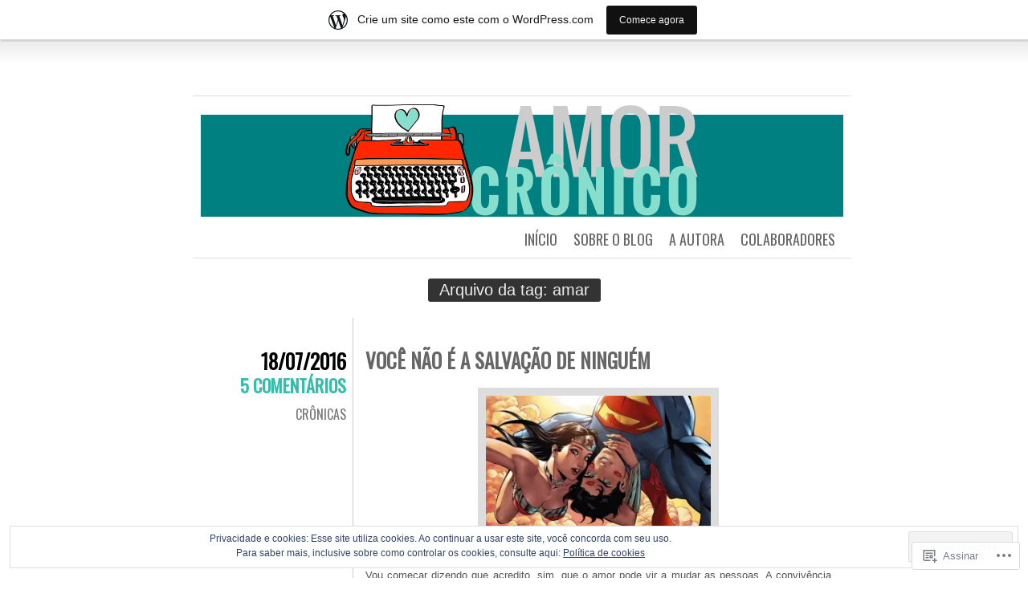

--- FILE ---
content_type: text/html; charset=UTF-8
request_url: https://amorcronico.wordpress.com/tag/amar/
body_size: 27310
content:
<!DOCTYPE html>
<html lang="pt-BR">
<head>
	<meta charset="UTF-8" />
	<title>amar | Amor crônico</title>
	<link rel="profile" href="http://gmpg.org/xfn/11" />
	<link rel="pingback" href="https://amorcronico.wordpress.com/xmlrpc.php" />
	<meta name='robots' content='max-image-preview:large' />
<link rel='dns-prefetch' href='//s0.wp.com' />
<link rel='dns-prefetch' href='//fonts-api.wp.com' />
<link rel='dns-prefetch' href='//af.pubmine.com' />
<link rel="alternate" type="application/rss+xml" title="Feed para Amor crônico &raquo;" href="https://amorcronico.wordpress.com/feed/" />
<link rel="alternate" type="application/rss+xml" title="Feed de comentários para Amor crônico &raquo;" href="https://amorcronico.wordpress.com/comments/feed/" />
<link rel="alternate" type="application/rss+xml" title="Feed de tag para Amor crônico &raquo; amar" href="https://amorcronico.wordpress.com/tag/amar/feed/" />
	<script type="text/javascript">
		/* <![CDATA[ */
		function addLoadEvent(func) {
			var oldonload = window.onload;
			if (typeof window.onload != 'function') {
				window.onload = func;
			} else {
				window.onload = function () {
					oldonload();
					func();
				}
			}
		}
		/* ]]> */
	</script>
	<link crossorigin='anonymous' rel='stylesheet' id='all-css-0-1' href='/_static/??-eJxtjEsOwjAMRC9EMBUoiAXiLG6wojTOR7WjiNuTdoGEYDkz7w30alzJSlkhNVO5+ZAFenh6UgFqYy0xkGHsoJQqo5KA6Ivp6EQO8P+AQxzYQlrRRbOnH3zm4j9CwjWShuzNjCsM9LvZ5Ee6T1c72cvpZs/LG8VZRLg=&cssminify=yes' type='text/css' media='all' />
<style id='wp-emoji-styles-inline-css'>

	img.wp-smiley, img.emoji {
		display: inline !important;
		border: none !important;
		box-shadow: none !important;
		height: 1em !important;
		width: 1em !important;
		margin: 0 0.07em !important;
		vertical-align: -0.1em !important;
		background: none !important;
		padding: 0 !important;
	}
/*# sourceURL=wp-emoji-styles-inline-css */
</style>
<link crossorigin='anonymous' rel='stylesheet' id='all-css-2-1' href='/wp-content/plugins/gutenberg-core/v22.4.2/build/styles/block-library/style.min.css?m=1769608164i&cssminify=yes' type='text/css' media='all' />
<style id='wp-block-library-inline-css'>
.has-text-align-justify {
	text-align:justify;
}
.has-text-align-justify{text-align:justify;}

/*# sourceURL=wp-block-library-inline-css */
</style><style id='global-styles-inline-css'>
:root{--wp--preset--aspect-ratio--square: 1;--wp--preset--aspect-ratio--4-3: 4/3;--wp--preset--aspect-ratio--3-4: 3/4;--wp--preset--aspect-ratio--3-2: 3/2;--wp--preset--aspect-ratio--2-3: 2/3;--wp--preset--aspect-ratio--16-9: 16/9;--wp--preset--aspect-ratio--9-16: 9/16;--wp--preset--color--black: #000000;--wp--preset--color--cyan-bluish-gray: #abb8c3;--wp--preset--color--white: #ffffff;--wp--preset--color--pale-pink: #f78da7;--wp--preset--color--vivid-red: #cf2e2e;--wp--preset--color--luminous-vivid-orange: #ff6900;--wp--preset--color--luminous-vivid-amber: #fcb900;--wp--preset--color--light-green-cyan: #7bdcb5;--wp--preset--color--vivid-green-cyan: #00d084;--wp--preset--color--pale-cyan-blue: #8ed1fc;--wp--preset--color--vivid-cyan-blue: #0693e3;--wp--preset--color--vivid-purple: #9b51e0;--wp--preset--gradient--vivid-cyan-blue-to-vivid-purple: linear-gradient(135deg,rgb(6,147,227) 0%,rgb(155,81,224) 100%);--wp--preset--gradient--light-green-cyan-to-vivid-green-cyan: linear-gradient(135deg,rgb(122,220,180) 0%,rgb(0,208,130) 100%);--wp--preset--gradient--luminous-vivid-amber-to-luminous-vivid-orange: linear-gradient(135deg,rgb(252,185,0) 0%,rgb(255,105,0) 100%);--wp--preset--gradient--luminous-vivid-orange-to-vivid-red: linear-gradient(135deg,rgb(255,105,0) 0%,rgb(207,46,46) 100%);--wp--preset--gradient--very-light-gray-to-cyan-bluish-gray: linear-gradient(135deg,rgb(238,238,238) 0%,rgb(169,184,195) 100%);--wp--preset--gradient--cool-to-warm-spectrum: linear-gradient(135deg,rgb(74,234,220) 0%,rgb(151,120,209) 20%,rgb(207,42,186) 40%,rgb(238,44,130) 60%,rgb(251,105,98) 80%,rgb(254,248,76) 100%);--wp--preset--gradient--blush-light-purple: linear-gradient(135deg,rgb(255,206,236) 0%,rgb(152,150,240) 100%);--wp--preset--gradient--blush-bordeaux: linear-gradient(135deg,rgb(254,205,165) 0%,rgb(254,45,45) 50%,rgb(107,0,62) 100%);--wp--preset--gradient--luminous-dusk: linear-gradient(135deg,rgb(255,203,112) 0%,rgb(199,81,192) 50%,rgb(65,88,208) 100%);--wp--preset--gradient--pale-ocean: linear-gradient(135deg,rgb(255,245,203) 0%,rgb(182,227,212) 50%,rgb(51,167,181) 100%);--wp--preset--gradient--electric-grass: linear-gradient(135deg,rgb(202,248,128) 0%,rgb(113,206,126) 100%);--wp--preset--gradient--midnight: linear-gradient(135deg,rgb(2,3,129) 0%,rgb(40,116,252) 100%);--wp--preset--font-size--small: 13px;--wp--preset--font-size--medium: 20px;--wp--preset--font-size--large: 36px;--wp--preset--font-size--x-large: 42px;--wp--preset--font-family--albert-sans: 'Albert Sans', sans-serif;--wp--preset--font-family--alegreya: Alegreya, serif;--wp--preset--font-family--arvo: Arvo, serif;--wp--preset--font-family--bodoni-moda: 'Bodoni Moda', serif;--wp--preset--font-family--bricolage-grotesque: 'Bricolage Grotesque', sans-serif;--wp--preset--font-family--cabin: Cabin, sans-serif;--wp--preset--font-family--chivo: Chivo, sans-serif;--wp--preset--font-family--commissioner: Commissioner, sans-serif;--wp--preset--font-family--cormorant: Cormorant, serif;--wp--preset--font-family--courier-prime: 'Courier Prime', monospace;--wp--preset--font-family--crimson-pro: 'Crimson Pro', serif;--wp--preset--font-family--dm-mono: 'DM Mono', monospace;--wp--preset--font-family--dm-sans: 'DM Sans', sans-serif;--wp--preset--font-family--dm-serif-display: 'DM Serif Display', serif;--wp--preset--font-family--domine: Domine, serif;--wp--preset--font-family--eb-garamond: 'EB Garamond', serif;--wp--preset--font-family--epilogue: Epilogue, sans-serif;--wp--preset--font-family--fahkwang: Fahkwang, sans-serif;--wp--preset--font-family--figtree: Figtree, sans-serif;--wp--preset--font-family--fira-sans: 'Fira Sans', sans-serif;--wp--preset--font-family--fjalla-one: 'Fjalla One', sans-serif;--wp--preset--font-family--fraunces: Fraunces, serif;--wp--preset--font-family--gabarito: Gabarito, system-ui;--wp--preset--font-family--ibm-plex-mono: 'IBM Plex Mono', monospace;--wp--preset--font-family--ibm-plex-sans: 'IBM Plex Sans', sans-serif;--wp--preset--font-family--ibarra-real-nova: 'Ibarra Real Nova', serif;--wp--preset--font-family--instrument-serif: 'Instrument Serif', serif;--wp--preset--font-family--inter: Inter, sans-serif;--wp--preset--font-family--josefin-sans: 'Josefin Sans', sans-serif;--wp--preset--font-family--jost: Jost, sans-serif;--wp--preset--font-family--libre-baskerville: 'Libre Baskerville', serif;--wp--preset--font-family--libre-franklin: 'Libre Franklin', sans-serif;--wp--preset--font-family--literata: Literata, serif;--wp--preset--font-family--lora: Lora, serif;--wp--preset--font-family--merriweather: Merriweather, serif;--wp--preset--font-family--montserrat: Montserrat, sans-serif;--wp--preset--font-family--newsreader: Newsreader, serif;--wp--preset--font-family--noto-sans-mono: 'Noto Sans Mono', sans-serif;--wp--preset--font-family--nunito: Nunito, sans-serif;--wp--preset--font-family--open-sans: 'Open Sans', sans-serif;--wp--preset--font-family--overpass: Overpass, sans-serif;--wp--preset--font-family--pt-serif: 'PT Serif', serif;--wp--preset--font-family--petrona: Petrona, serif;--wp--preset--font-family--piazzolla: Piazzolla, serif;--wp--preset--font-family--playfair-display: 'Playfair Display', serif;--wp--preset--font-family--plus-jakarta-sans: 'Plus Jakarta Sans', sans-serif;--wp--preset--font-family--poppins: Poppins, sans-serif;--wp--preset--font-family--raleway: Raleway, sans-serif;--wp--preset--font-family--roboto: Roboto, sans-serif;--wp--preset--font-family--roboto-slab: 'Roboto Slab', serif;--wp--preset--font-family--rubik: Rubik, sans-serif;--wp--preset--font-family--rufina: Rufina, serif;--wp--preset--font-family--sora: Sora, sans-serif;--wp--preset--font-family--source-sans-3: 'Source Sans 3', sans-serif;--wp--preset--font-family--source-serif-4: 'Source Serif 4', serif;--wp--preset--font-family--space-mono: 'Space Mono', monospace;--wp--preset--font-family--syne: Syne, sans-serif;--wp--preset--font-family--texturina: Texturina, serif;--wp--preset--font-family--urbanist: Urbanist, sans-serif;--wp--preset--font-family--work-sans: 'Work Sans', sans-serif;--wp--preset--spacing--20: 0.44rem;--wp--preset--spacing--30: 0.67rem;--wp--preset--spacing--40: 1rem;--wp--preset--spacing--50: 1.5rem;--wp--preset--spacing--60: 2.25rem;--wp--preset--spacing--70: 3.38rem;--wp--preset--spacing--80: 5.06rem;--wp--preset--shadow--natural: 6px 6px 9px rgba(0, 0, 0, 0.2);--wp--preset--shadow--deep: 12px 12px 50px rgba(0, 0, 0, 0.4);--wp--preset--shadow--sharp: 6px 6px 0px rgba(0, 0, 0, 0.2);--wp--preset--shadow--outlined: 6px 6px 0px -3px rgb(255, 255, 255), 6px 6px rgb(0, 0, 0);--wp--preset--shadow--crisp: 6px 6px 0px rgb(0, 0, 0);}:where(body) { margin: 0; }:where(.is-layout-flex){gap: 0.5em;}:where(.is-layout-grid){gap: 0.5em;}body .is-layout-flex{display: flex;}.is-layout-flex{flex-wrap: wrap;align-items: center;}.is-layout-flex > :is(*, div){margin: 0;}body .is-layout-grid{display: grid;}.is-layout-grid > :is(*, div){margin: 0;}body{padding-top: 0px;padding-right: 0px;padding-bottom: 0px;padding-left: 0px;}:root :where(.wp-element-button, .wp-block-button__link){background-color: #32373c;border-width: 0;color: #fff;font-family: inherit;font-size: inherit;font-style: inherit;font-weight: inherit;letter-spacing: inherit;line-height: inherit;padding-top: calc(0.667em + 2px);padding-right: calc(1.333em + 2px);padding-bottom: calc(0.667em + 2px);padding-left: calc(1.333em + 2px);text-decoration: none;text-transform: inherit;}.has-black-color{color: var(--wp--preset--color--black) !important;}.has-cyan-bluish-gray-color{color: var(--wp--preset--color--cyan-bluish-gray) !important;}.has-white-color{color: var(--wp--preset--color--white) !important;}.has-pale-pink-color{color: var(--wp--preset--color--pale-pink) !important;}.has-vivid-red-color{color: var(--wp--preset--color--vivid-red) !important;}.has-luminous-vivid-orange-color{color: var(--wp--preset--color--luminous-vivid-orange) !important;}.has-luminous-vivid-amber-color{color: var(--wp--preset--color--luminous-vivid-amber) !important;}.has-light-green-cyan-color{color: var(--wp--preset--color--light-green-cyan) !important;}.has-vivid-green-cyan-color{color: var(--wp--preset--color--vivid-green-cyan) !important;}.has-pale-cyan-blue-color{color: var(--wp--preset--color--pale-cyan-blue) !important;}.has-vivid-cyan-blue-color{color: var(--wp--preset--color--vivid-cyan-blue) !important;}.has-vivid-purple-color{color: var(--wp--preset--color--vivid-purple) !important;}.has-black-background-color{background-color: var(--wp--preset--color--black) !important;}.has-cyan-bluish-gray-background-color{background-color: var(--wp--preset--color--cyan-bluish-gray) !important;}.has-white-background-color{background-color: var(--wp--preset--color--white) !important;}.has-pale-pink-background-color{background-color: var(--wp--preset--color--pale-pink) !important;}.has-vivid-red-background-color{background-color: var(--wp--preset--color--vivid-red) !important;}.has-luminous-vivid-orange-background-color{background-color: var(--wp--preset--color--luminous-vivid-orange) !important;}.has-luminous-vivid-amber-background-color{background-color: var(--wp--preset--color--luminous-vivid-amber) !important;}.has-light-green-cyan-background-color{background-color: var(--wp--preset--color--light-green-cyan) !important;}.has-vivid-green-cyan-background-color{background-color: var(--wp--preset--color--vivid-green-cyan) !important;}.has-pale-cyan-blue-background-color{background-color: var(--wp--preset--color--pale-cyan-blue) !important;}.has-vivid-cyan-blue-background-color{background-color: var(--wp--preset--color--vivid-cyan-blue) !important;}.has-vivid-purple-background-color{background-color: var(--wp--preset--color--vivid-purple) !important;}.has-black-border-color{border-color: var(--wp--preset--color--black) !important;}.has-cyan-bluish-gray-border-color{border-color: var(--wp--preset--color--cyan-bluish-gray) !important;}.has-white-border-color{border-color: var(--wp--preset--color--white) !important;}.has-pale-pink-border-color{border-color: var(--wp--preset--color--pale-pink) !important;}.has-vivid-red-border-color{border-color: var(--wp--preset--color--vivid-red) !important;}.has-luminous-vivid-orange-border-color{border-color: var(--wp--preset--color--luminous-vivid-orange) !important;}.has-luminous-vivid-amber-border-color{border-color: var(--wp--preset--color--luminous-vivid-amber) !important;}.has-light-green-cyan-border-color{border-color: var(--wp--preset--color--light-green-cyan) !important;}.has-vivid-green-cyan-border-color{border-color: var(--wp--preset--color--vivid-green-cyan) !important;}.has-pale-cyan-blue-border-color{border-color: var(--wp--preset--color--pale-cyan-blue) !important;}.has-vivid-cyan-blue-border-color{border-color: var(--wp--preset--color--vivid-cyan-blue) !important;}.has-vivid-purple-border-color{border-color: var(--wp--preset--color--vivid-purple) !important;}.has-vivid-cyan-blue-to-vivid-purple-gradient-background{background: var(--wp--preset--gradient--vivid-cyan-blue-to-vivid-purple) !important;}.has-light-green-cyan-to-vivid-green-cyan-gradient-background{background: var(--wp--preset--gradient--light-green-cyan-to-vivid-green-cyan) !important;}.has-luminous-vivid-amber-to-luminous-vivid-orange-gradient-background{background: var(--wp--preset--gradient--luminous-vivid-amber-to-luminous-vivid-orange) !important;}.has-luminous-vivid-orange-to-vivid-red-gradient-background{background: var(--wp--preset--gradient--luminous-vivid-orange-to-vivid-red) !important;}.has-very-light-gray-to-cyan-bluish-gray-gradient-background{background: var(--wp--preset--gradient--very-light-gray-to-cyan-bluish-gray) !important;}.has-cool-to-warm-spectrum-gradient-background{background: var(--wp--preset--gradient--cool-to-warm-spectrum) !important;}.has-blush-light-purple-gradient-background{background: var(--wp--preset--gradient--blush-light-purple) !important;}.has-blush-bordeaux-gradient-background{background: var(--wp--preset--gradient--blush-bordeaux) !important;}.has-luminous-dusk-gradient-background{background: var(--wp--preset--gradient--luminous-dusk) !important;}.has-pale-ocean-gradient-background{background: var(--wp--preset--gradient--pale-ocean) !important;}.has-electric-grass-gradient-background{background: var(--wp--preset--gradient--electric-grass) !important;}.has-midnight-gradient-background{background: var(--wp--preset--gradient--midnight) !important;}.has-small-font-size{font-size: var(--wp--preset--font-size--small) !important;}.has-medium-font-size{font-size: var(--wp--preset--font-size--medium) !important;}.has-large-font-size{font-size: var(--wp--preset--font-size--large) !important;}.has-x-large-font-size{font-size: var(--wp--preset--font-size--x-large) !important;}.has-albert-sans-font-family{font-family: var(--wp--preset--font-family--albert-sans) !important;}.has-alegreya-font-family{font-family: var(--wp--preset--font-family--alegreya) !important;}.has-arvo-font-family{font-family: var(--wp--preset--font-family--arvo) !important;}.has-bodoni-moda-font-family{font-family: var(--wp--preset--font-family--bodoni-moda) !important;}.has-bricolage-grotesque-font-family{font-family: var(--wp--preset--font-family--bricolage-grotesque) !important;}.has-cabin-font-family{font-family: var(--wp--preset--font-family--cabin) !important;}.has-chivo-font-family{font-family: var(--wp--preset--font-family--chivo) !important;}.has-commissioner-font-family{font-family: var(--wp--preset--font-family--commissioner) !important;}.has-cormorant-font-family{font-family: var(--wp--preset--font-family--cormorant) !important;}.has-courier-prime-font-family{font-family: var(--wp--preset--font-family--courier-prime) !important;}.has-crimson-pro-font-family{font-family: var(--wp--preset--font-family--crimson-pro) !important;}.has-dm-mono-font-family{font-family: var(--wp--preset--font-family--dm-mono) !important;}.has-dm-sans-font-family{font-family: var(--wp--preset--font-family--dm-sans) !important;}.has-dm-serif-display-font-family{font-family: var(--wp--preset--font-family--dm-serif-display) !important;}.has-domine-font-family{font-family: var(--wp--preset--font-family--domine) !important;}.has-eb-garamond-font-family{font-family: var(--wp--preset--font-family--eb-garamond) !important;}.has-epilogue-font-family{font-family: var(--wp--preset--font-family--epilogue) !important;}.has-fahkwang-font-family{font-family: var(--wp--preset--font-family--fahkwang) !important;}.has-figtree-font-family{font-family: var(--wp--preset--font-family--figtree) !important;}.has-fira-sans-font-family{font-family: var(--wp--preset--font-family--fira-sans) !important;}.has-fjalla-one-font-family{font-family: var(--wp--preset--font-family--fjalla-one) !important;}.has-fraunces-font-family{font-family: var(--wp--preset--font-family--fraunces) !important;}.has-gabarito-font-family{font-family: var(--wp--preset--font-family--gabarito) !important;}.has-ibm-plex-mono-font-family{font-family: var(--wp--preset--font-family--ibm-plex-mono) !important;}.has-ibm-plex-sans-font-family{font-family: var(--wp--preset--font-family--ibm-plex-sans) !important;}.has-ibarra-real-nova-font-family{font-family: var(--wp--preset--font-family--ibarra-real-nova) !important;}.has-instrument-serif-font-family{font-family: var(--wp--preset--font-family--instrument-serif) !important;}.has-inter-font-family{font-family: var(--wp--preset--font-family--inter) !important;}.has-josefin-sans-font-family{font-family: var(--wp--preset--font-family--josefin-sans) !important;}.has-jost-font-family{font-family: var(--wp--preset--font-family--jost) !important;}.has-libre-baskerville-font-family{font-family: var(--wp--preset--font-family--libre-baskerville) !important;}.has-libre-franklin-font-family{font-family: var(--wp--preset--font-family--libre-franklin) !important;}.has-literata-font-family{font-family: var(--wp--preset--font-family--literata) !important;}.has-lora-font-family{font-family: var(--wp--preset--font-family--lora) !important;}.has-merriweather-font-family{font-family: var(--wp--preset--font-family--merriweather) !important;}.has-montserrat-font-family{font-family: var(--wp--preset--font-family--montserrat) !important;}.has-newsreader-font-family{font-family: var(--wp--preset--font-family--newsreader) !important;}.has-noto-sans-mono-font-family{font-family: var(--wp--preset--font-family--noto-sans-mono) !important;}.has-nunito-font-family{font-family: var(--wp--preset--font-family--nunito) !important;}.has-open-sans-font-family{font-family: var(--wp--preset--font-family--open-sans) !important;}.has-overpass-font-family{font-family: var(--wp--preset--font-family--overpass) !important;}.has-pt-serif-font-family{font-family: var(--wp--preset--font-family--pt-serif) !important;}.has-petrona-font-family{font-family: var(--wp--preset--font-family--petrona) !important;}.has-piazzolla-font-family{font-family: var(--wp--preset--font-family--piazzolla) !important;}.has-playfair-display-font-family{font-family: var(--wp--preset--font-family--playfair-display) !important;}.has-plus-jakarta-sans-font-family{font-family: var(--wp--preset--font-family--plus-jakarta-sans) !important;}.has-poppins-font-family{font-family: var(--wp--preset--font-family--poppins) !important;}.has-raleway-font-family{font-family: var(--wp--preset--font-family--raleway) !important;}.has-roboto-font-family{font-family: var(--wp--preset--font-family--roboto) !important;}.has-roboto-slab-font-family{font-family: var(--wp--preset--font-family--roboto-slab) !important;}.has-rubik-font-family{font-family: var(--wp--preset--font-family--rubik) !important;}.has-rufina-font-family{font-family: var(--wp--preset--font-family--rufina) !important;}.has-sora-font-family{font-family: var(--wp--preset--font-family--sora) !important;}.has-source-sans-3-font-family{font-family: var(--wp--preset--font-family--source-sans-3) !important;}.has-source-serif-4-font-family{font-family: var(--wp--preset--font-family--source-serif-4) !important;}.has-space-mono-font-family{font-family: var(--wp--preset--font-family--space-mono) !important;}.has-syne-font-family{font-family: var(--wp--preset--font-family--syne) !important;}.has-texturina-font-family{font-family: var(--wp--preset--font-family--texturina) !important;}.has-urbanist-font-family{font-family: var(--wp--preset--font-family--urbanist) !important;}.has-work-sans-font-family{font-family: var(--wp--preset--font-family--work-sans) !important;}
/*# sourceURL=global-styles-inline-css */
</style>

<style id='classic-theme-styles-inline-css'>
.wp-block-button__link{background-color:#32373c;border-radius:9999px;box-shadow:none;color:#fff;font-size:1.125em;padding:calc(.667em + 2px) calc(1.333em + 2px);text-decoration:none}.wp-block-file__button{background:#32373c;color:#fff}.wp-block-accordion-heading{margin:0}.wp-block-accordion-heading__toggle{background-color:inherit!important;color:inherit!important}.wp-block-accordion-heading__toggle:not(:focus-visible){outline:none}.wp-block-accordion-heading__toggle:focus,.wp-block-accordion-heading__toggle:hover{background-color:inherit!important;border:none;box-shadow:none;color:inherit;padding:var(--wp--preset--spacing--20,1em) 0;text-decoration:none}.wp-block-accordion-heading__toggle:focus-visible{outline:auto;outline-offset:0}
/*# sourceURL=/wp-content/plugins/gutenberg-core/v22.4.2/build/styles/block-library/classic.min.css */
</style>
<link crossorigin='anonymous' rel='stylesheet' id='all-css-4-1' href='/_static/??-eJx9jsEKwjAQRH/IzZK2VD2I32LSxcZm06WbWPx7I0IVBC9zGN4bBlcBP6dMKaPEcg1J0c8uzn5SbIw9GAsaWCLBQnfT4RA0bwRofkQyXnWHX0Nc4LO1UO1ZLvlFMA3hQpG4Yv+0VaoDzslCqlCTQ2HIYxX1x3vXKMWhH0uacHt15pPdd7Y/tm3T355QZlZr&cssminify=yes' type='text/css' media='all' />
<link rel='stylesheet' id='oswald-css' href='https://fonts-api.wp.com/css?family=Oswald&#038;subset=latin%2Clatin-ext&#038;ver=6.9-RC2-61304' media='all' />
<link crossorigin='anonymous' rel='stylesheet' id='all-css-6-1' href='/wp-content/themes/pub/chunk/inc/style-wpcom.css?m=1375711161i&cssminify=yes' type='text/css' media='all' />
<style id='jetpack_facebook_likebox-inline-css'>
.widget_facebook_likebox {
	overflow: hidden;
}

/*# sourceURL=/wp-content/mu-plugins/jetpack-plugin/sun/modules/widgets/facebook-likebox/style.css */
</style>
<link crossorigin='anonymous' rel='stylesheet' id='all-css-8-1' href='/_static/??-eJzTLy/QTc7PK0nNK9HPLdUtyClNz8wr1i9KTcrJTwcy0/WTi5G5ekCujj52Temp+bo5+cmJJZn5eSgc3bScxMwikFb7XFtDE1NLExMLc0OTLACohS2q&cssminify=yes' type='text/css' media='all' />
<link crossorigin='anonymous' rel='stylesheet' id='print-css-9-1' href='/wp-content/mu-plugins/global-print/global-print.css?m=1465851035i&cssminify=yes' type='text/css' media='print' />
<style id='jetpack-global-styles-frontend-style-inline-css'>
:root { --font-headings: unset; --font-base: unset; --font-headings-default: -apple-system,BlinkMacSystemFont,"Segoe UI",Roboto,Oxygen-Sans,Ubuntu,Cantarell,"Helvetica Neue",sans-serif; --font-base-default: -apple-system,BlinkMacSystemFont,"Segoe UI",Roboto,Oxygen-Sans,Ubuntu,Cantarell,"Helvetica Neue",sans-serif;}
/*# sourceURL=jetpack-global-styles-frontend-style-inline-css */
</style>
<link crossorigin='anonymous' rel='stylesheet' id='all-css-12-1' href='/_static/??-eJyNjcsKAjEMRX/IGtQZBxfip0hMS9sxTYppGfx7H7gRN+7ugcs5sFRHKi1Ig9Jd5R6zGMyhVaTrh8G6QFHfORhYwlvw6P39PbPENZmt4G/ROQuBKWVkxxrVvuBH1lIoz2waILJekF+HUzlupnG3nQ77YZwfuRJIaQ==&cssminify=yes' type='text/css' media='all' />
<script type="text/javascript" id="wpcom-actionbar-placeholder-js-extra">
/* <![CDATA[ */
var actionbardata = {"siteID":"43328065","postID":"0","siteURL":"https://amorcronico.wordpress.com","xhrURL":"https://amorcronico.wordpress.com/wp-admin/admin-ajax.php","nonce":"25beab2906","isLoggedIn":"","statusMessage":"","subsEmailDefault":"instantly","proxyScriptUrl":"https://s0.wp.com/wp-content/js/wpcom-proxy-request.js?m=1513050504i&amp;ver=20211021","i18n":{"followedText":"Novas publica\u00e7\u00f5es deste site agora aparecer\u00e3o no seu \u003Ca href=\"https://wordpress.com/reader\"\u003ELeitor\u003C/a\u003E","foldBar":"Esconder esta barra","unfoldBar":"Mostrar esta barra","shortLinkCopied":"Link curto copiado."}};
//# sourceURL=wpcom-actionbar-placeholder-js-extra
/* ]]> */
</script>
<script type="text/javascript" id="jetpack-mu-wpcom-settings-js-before">
/* <![CDATA[ */
var JETPACK_MU_WPCOM_SETTINGS = {"assetsUrl":"https://s0.wp.com/wp-content/mu-plugins/jetpack-mu-wpcom-plugin/sun/jetpack_vendor/automattic/jetpack-mu-wpcom/src/build/"};
//# sourceURL=jetpack-mu-wpcom-settings-js-before
/* ]]> */
</script>
<script crossorigin='anonymous' type='text/javascript'  src='/_static/??/wp-content/js/rlt-proxy.js,/wp-content/blog-plugins/wordads-classes/js/cmp/v2/cmp-non-gdpr.js?m=1720530689j'></script>
<script type="text/javascript" id="rlt-proxy-js-after">
/* <![CDATA[ */
	rltInitialize( {"token":null,"iframeOrigins":["https:\/\/widgets.wp.com"]} );
//# sourceURL=rlt-proxy-js-after
/* ]]> */
</script>
<link rel="EditURI" type="application/rsd+xml" title="RSD" href="https://amorcronico.wordpress.com/xmlrpc.php?rsd" />
<meta name="generator" content="WordPress.com" />

<!-- Jetpack Open Graph Tags -->
<meta property="og:type" content="website" />
<meta property="og:title" content="amar &#8211; Amor crônico" />
<meta property="og:url" content="https://amorcronico.wordpress.com/tag/amar/" />
<meta property="og:site_name" content="Amor crônico" />
<meta property="og:image" content="https://secure.gravatar.com/blavatar/b1007edb9da16e466ec9ef194e8fba93805b3bc7ecd181438387cb1b3bfbf8ef?s=200&#038;ts=1769817367" />
<meta property="og:image:width" content="200" />
<meta property="og:image:height" content="200" />
<meta property="og:image:alt" content="" />
<meta property="og:locale" content="pt_BR" />
<meta property="fb:app_id" content="249643311490" />
<meta name="twitter:creator" content="@amorcronico" />

<!-- End Jetpack Open Graph Tags -->
<link rel="shortcut icon" type="image/x-icon" href="https://secure.gravatar.com/blavatar/b1007edb9da16e466ec9ef194e8fba93805b3bc7ecd181438387cb1b3bfbf8ef?s=32" sizes="16x16" />
<link rel="icon" type="image/x-icon" href="https://secure.gravatar.com/blavatar/b1007edb9da16e466ec9ef194e8fba93805b3bc7ecd181438387cb1b3bfbf8ef?s=32" sizes="16x16" />
<link rel="apple-touch-icon" href="https://secure.gravatar.com/blavatar/b1007edb9da16e466ec9ef194e8fba93805b3bc7ecd181438387cb1b3bfbf8ef?s=114" />
<link rel='openid.server' href='https://amorcronico.wordpress.com/?openidserver=1' />
<link rel='openid.delegate' href='https://amorcronico.wordpress.com/' />
<link rel="search" type="application/opensearchdescription+xml" href="https://amorcronico.wordpress.com/osd.xml" title="Amor crônico" />
<link rel="search" type="application/opensearchdescription+xml" href="https://s1.wp.com/opensearch.xml" title="WordPress.com" />
<meta name="description" content="Posts sobre amar escritos por Giseli Rodrigues" />
	<style type="text/css">
			#site-title,
		#site-description {
			position: absolute !important;
			clip: rect(1px 1px 1px 1px); /* IE6, IE7 */
			clip: rect(1px, 1px, 1px, 1px);
		}
		#header {
			min-height: 0;
		}
		</style>
	<script type="text/javascript">
/* <![CDATA[ */
var wa_client = {}; wa_client.cmd = []; wa_client.config = { 'blog_id': 43328065, 'blog_language': 'pt', 'is_wordads': false, 'hosting_type': 0, 'afp_account_id': null, 'afp_host_id': 5038568878849053, 'theme': 'pub/chunk', '_': { 'title': 'Publicidade', 'privacy_settings': 'Configurações de privacidade' }, 'formats': [ 'belowpost', 'bottom_sticky', 'sidebar_sticky_right', 'sidebar', 'gutenberg_rectangle', 'gutenberg_leaderboard', 'gutenberg_mobile_leaderboard', 'gutenberg_skyscraper' ] };
/* ]]> */
</script>
		<script type="text/javascript">

			window.doNotSellCallback = function() {

				var linkElements = [
					'a[href="https://wordpress.com/?ref=footer_blog"]',
					'a[href="https://wordpress.com/?ref=footer_website"]',
					'a[href="https://wordpress.com/?ref=vertical_footer"]',
					'a[href^="https://wordpress.com/?ref=footer_segment_"]',
				].join(',');

				var dnsLink = document.createElement( 'a' );
				dnsLink.href = 'https://wordpress.com/pt-br/advertising-program-optout/';
				dnsLink.classList.add( 'do-not-sell-link' );
				dnsLink.rel = 'nofollow';
				dnsLink.style.marginLeft = '0.5em';
				dnsLink.textContent = 'Não venda ou compartilhe minhas informações pessoais';

				var creditLinks = document.querySelectorAll( linkElements );

				if ( 0 === creditLinks.length ) {
					return false;
				}

				Array.prototype.forEach.call( creditLinks, function( el ) {
					el.insertAdjacentElement( 'afterend', dnsLink );
				});

				return true;
			};

		</script>
		<script type="text/javascript">
	window.google_analytics_uacct = "UA-52447-2";
</script>

<script type="text/javascript">
	var _gaq = _gaq || [];
	_gaq.push(['_setAccount', 'UA-52447-2']);
	_gaq.push(['_gat._anonymizeIp']);
	_gaq.push(['_setDomainName', 'wordpress.com']);
	_gaq.push(['_initData']);
	_gaq.push(['_trackPageview']);

	(function() {
		var ga = document.createElement('script'); ga.type = 'text/javascript'; ga.async = true;
		ga.src = ('https:' == document.location.protocol ? 'https://ssl' : 'http://www') + '.google-analytics.com/ga.js';
		(document.getElementsByTagName('head')[0] || document.getElementsByTagName('body')[0]).appendChild(ga);
	})();
</script>
<link crossorigin='anonymous' rel='stylesheet' id='all-css-0-3' href='/_static/??-eJyNjM0KgzAQBl9I/ag/lR6KjyK6LhJNNsHN4uuXQuvZ4wzD4EwlRcksGcHK5G11otg4p4n2H0NNMDohzD7SrtDTJT4qUi1wexDiYp4VNB3RlP3V/MX3N4T3o++aun892277AK5vOq4=&cssminify=yes' type='text/css' media='all' />
</head>
<body class="archive tag tag-amar tag-357890 wp-theme-pubchunk customizer-styles-applied multiple-authors jetpack-reblog-enabled has-marketing-bar has-marketing-bar-theme-chunk">

<div id="container">

	<div id="header">
		<h1 id="site-title"><a href="https://amorcronico.wordpress.com/" title="Amor crônico" rel="home">Amor crônico</a></h1>
		<h2 id="site-description"></h2>
	</div>

	<div id="menu">
				<div id="header-image">
			<a href="https://amorcronico.wordpress.com/">
				<img src="https://amorcronico.wordpress.com/wp-content/uploads/2013/07/copy-novo_header_ac_v3.png" width="800" height="140" alt="" />
			</a>
		</div>
				<div class="menu-primeiro-menu-container"><ul id="menu-primeiro-menu" class="menu"><li id="menu-item-2323" class="menu-item menu-item-type-post_type menu-item-object-page menu-item-2323"><a href="https://amorcronico.wordpress.com/colaboradores/">Colaboradores</a></li>
<li id="menu-item-50" class="menu-item menu-item-type-post_type menu-item-object-page menu-item-50"><a href="https://amorcronico.wordpress.com/as-autoras/">A autora</a></li>
<li id="menu-item-49" class="menu-item menu-item-type-post_type menu-item-object-page menu-item-49"><a href="https://amorcronico.wordpress.com/about/">Sobre o blog</a></li>
<li id="menu-item-51" class="menu-item menu-item-type-custom menu-item-object-custom menu-item-home menu-item-51"><a href="https://amorcronico.wordpress.com/">Início</a></li>
</ul></div>	</div>

<div class="page-title">
	<h2 class="page-title">
		Arquivo da tag: <span>amar</span>	</h2>
</div>

<div id="contents">
			
			
<div class="post-1857 post type-post status-publish format-standard hentry category-cronicas tag-acreditar tag-amar tag-amor tag-caminho tag-casamento tag-conjuge tag-mudar tag-mudar-o-outro tag-mulher-maravilha tag-salvacao tag-salvar tag-super-heroi tag-trajetoria tag-vida-a-dois" id="post-1857">
	<div class="entry-meta">
				<div class="date"><a href="https://amorcronico.wordpress.com/2016/07/18/voce-nao-e-a-salvacao-de-ninguem/">18/07/2016</a></div>
						<div class="comments"><a href="https://amorcronico.wordpress.com/2016/07/18/voce-nao-e-a-salvacao-de-ninguem/#comments">5 Comentários</a></div>
						<span class="cat-links"><a href="https://amorcronico.wordpress.com/category/cronicas/" rel="category tag">Crônicas</a></span>
							</div>
	<div class="main">
						<h2 class="entry-title">
					<a href="https://amorcronico.wordpress.com/2016/07/18/voce-nao-e-a-salvacao-de-ninguem/" rel="bookmark">Você não é a salvação de&nbsp;ninguém</a>
				</h2>
		
		<div class="entry-content">
						<p style="text-align:center;"><a href="https://amorcronico.wordpress.com/2016/07/18/voce-nao-e-a-salvacao-de-ninguem/superheroi/" rel="attachment wp-att-1860"><img data-attachment-id="1860" data-permalink="https://amorcronico.wordpress.com/2016/07/18/voce-nao-e-a-salvacao-de-ninguem/superheroi/" data-orig-file="https://amorcronico.wordpress.com/wp-content/uploads/2016/07/superheroi.jpg" data-orig-size="1554,1024" data-comments-opened="1" data-image-meta="{&quot;aperture&quot;:&quot;0&quot;,&quot;credit&quot;:&quot;&quot;,&quot;camera&quot;:&quot;&quot;,&quot;caption&quot;:&quot;&quot;,&quot;created_timestamp&quot;:&quot;0&quot;,&quot;copyright&quot;:&quot;&quot;,&quot;focal_length&quot;:&quot;0&quot;,&quot;iso&quot;:&quot;0&quot;,&quot;shutter_speed&quot;:&quot;0&quot;,&quot;title&quot;:&quot;&quot;,&quot;orientation&quot;:&quot;1&quot;}" data-image-title="SuperHeroi" data-image-description="" data-image-caption="" data-medium-file="https://amorcronico.wordpress.com/wp-content/uploads/2016/07/superheroi.jpg?w=300" data-large-file="https://amorcronico.wordpress.com/wp-content/uploads/2016/07/superheroi.jpg?w=580" class="alignnone size-medium wp-image-1860" src="https://amorcronico.wordpress.com/wp-content/uploads/2016/07/superheroi.jpg?w=300&#038;h=198" alt="SuperHeroi" width="300" height="198" srcset="https://amorcronico.wordpress.com/wp-content/uploads/2016/07/superheroi.jpg?w=300 300w, https://amorcronico.wordpress.com/wp-content/uploads/2016/07/superheroi.jpg?w=600 600w, https://amorcronico.wordpress.com/wp-content/uploads/2016/07/superheroi.jpg?w=150 150w" sizes="(max-width: 300px) 100vw, 300px" /></a></p>
<p style="text-align:justify;">Vou começar dizendo que acredito, sim, que o amor pode vir a mudar as pessoas. A convivência com quem amamos abre os nossos olhos e mentes para o que antes parecia inimaginável. Quer exemplo maior do que os filhos? Eles desmoronam as nossas verdades e fazem com que o mundo ganhe outro sentido. É assim também com o relacionamento com nossos irmãos, pais, cônjuges, amigos.</p>
<p style="text-align:justify;">Quantas coisas você não fazia e passou fazer por influência de alguém que amava? Praticar uma atividade física, experimentar uma comida, ler determinado autor, fazer algum tipo de programa, se arriscar numa viagem de aventura, redigir um livro, começar um curso, mudar de curso. E também aceitar determinadas diferenças, perceber seus preconceitos, rever pontos de vistas.</p>
<p style="text-align:justify;">No entanto, por mais que as pessoas mudem em detrimento de um relacionamento, elas só mudam se quiserem. Não mudam por imposição. Por obrigação. Porque o outro quer. Porque alguém pediu. Há quem mude, porque o companheiro ameaçou separar, brigou ou gritou. O que, convenhamos, não é saudável e configura um relacionamento abusivo. Tema para outra crônica.</p>
<p style="text-align:justify;">Eu quero falar da crença que nos enfiam goela abaixo de que somos responsáveis pela felicidade do outro e pela mudança daquelas que convivem conosco. Principalmente quando se trata de cônjuges. E mais: do fardo que colocam sobre os ombros das mulheres, como se fôssemos salvadoras das almas alheias. Porque simplesmente não somos.</p>
<p style="text-align:justify;">Diversas vezes já escutei, inclusive de mulheres, que fulano piorou, regrediu, deixou de estudar ou qualquer outra coisa, por culpa da mulher. Por favor, parem. Pessoas não são propriedades privadas e não agem de acordo com os comandos alheios como se fossem marionetes – ou não deveriam. Até coisas mais simples, como ver um homem mal arrumado e exclamar “onde estava a mulher desse cara que o deixou sair com essa roupa”? eu já presenciei.</p>
<p style="text-align:justify;">Se o homem trai, não raro, culpam a mulher. Especulam que ela deve ser feia, chata, não gosta de sexo e não é  boa o bastante &#8211; porque se fosse o cara não procurava outra fora de casa. Poucos imaginam que, independente de quem seja a companheira dela, simplesmente esse homem não sabe respeitar o relacionamento que tem.</p>
<p style="text-align:justify;">A frase “por trás de um grande homem existe uma grande mulher” me incomoda profundamente. Não só por colocar a mulher em uma posição secundária, mas principalmente por nos responsabilizar pelo sucesso ou insucesso do outro. Casais cuidam um do outro, se preocupam um com o outro, mas não fazem pelo outro.</p>
<p style="text-align:justify;">Quando o relacionamento é saudável aprendemos com o outro, sim. E o outro aprende conosco. O que significa que somos modificados pelas experiências que passamos juntos. E isso é lindo. Mudamos de ideia, voltamos atrás, fazemos coisas que antes julgávamos impossíveis. Porque estamos constantemente em aprendizado e desenvolvimento.</p>
<p style="text-align:justify;">Mas se a pessoa é viciada em drogas, violenta, desonesta ou tem qualquer outro tipo de conduta inadequada não adianta acreditar que ela vai mudar por amor. Ou pelo amor que você sente por ela. Você pode indicar um grupo de narcóticos anônimos, levar numa terapia, conversar, falar, explicar, brigar. Que ela só vai mudar se quiser. Por vontade própria. E não podemos nos culpar por isso. Não podemos nos mutilar por isso.</p>
<p style="text-align:justify;">É inútil acreditar que somos responsáveis por todas as ações daqueles que convivem conosco e devemos tolerar tudo por amor. Adultos cuidam de si mesmos e são ajudados quando dão oportunidade. Você pode dar a mão para quem está no buraco, jogar uma corda, mas a pessoa só será salva se agarrar, por vontade própria, os recursos que foram dados.</p>
<p style="text-align:justify;">São muitas as pessoas que caem na cilada de acreditar que não capazes de mudar o outro. Dão mais uma chance para ver se as coisas melhoram. Aturam coisas inimagináveis, porque ouviram que agora são uma só carne e precisam se responsabilizar por todos os problemas.</p>
<p style="text-align:justify;">O amor é capaz de transformar as pessoas, mas, volto a dizer: quando as pessoas querem. Estão abertas a isso. Querem também o bem do outro e se preocupam com o bem-estar comum. Caso contrário é só sacrifício. Drama. Tristeza. Sofrimento. Fardo. Muitas vezes, solitário. Como se a pessoa tivesse nadando sozinha contra uma correnteza, com o agravante de estar carregando alguém nas costas.</p>
<p style="text-align:justify;">Deve ser muito difícil ver a pessoa que amamos se afundando, fazendo escolhas erradas, se envolvendo em problemas, procurando soluções em drogas. E é louvável que seja feito de tudo para que a pessoa saia da situação na qual se encontra. Mas ninguém tem responsabilidade pelas escolhas alheias. E, mais do que isso: ninguém salva ninguém.</p>
<p style="text-align:justify;">Pessoas com problemas precisam de apoio, atenção, ajuda. Mas só se livram dos próprios problemas se tiverem consciência sobre eles e resolvem mudar. Elas precisam querer mudar. Elas precisam escolher outra opção de trilhar a sua jornada.</p>
<p style="text-align:justify;">Mesmo quando andam juntas, cada pessoa tem uma maneira de olhar o caminho e chegar ao fim da mesma estrada.</p>
<p style="text-align:justify;"><img data-attachment-id="135" data-permalink="https://amorcronico.wordpress.com/as-autoras/linha/" data-orig-file="https://amorcronico.wordpress.com/wp-content/uploads/2012/11/linha.png" data-orig-size="577,2" data-comments-opened="1" data-image-meta="{&quot;aperture&quot;:&quot;0&quot;,&quot;credit&quot;:&quot;&quot;,&quot;camera&quot;:&quot;&quot;,&quot;caption&quot;:&quot;&quot;,&quot;created_timestamp&quot;:&quot;0&quot;,&quot;copyright&quot;:&quot;&quot;,&quot;focal_length&quot;:&quot;0&quot;,&quot;iso&quot;:&quot;0&quot;,&quot;shutter_speed&quot;:&quot;0&quot;,&quot;title&quot;:&quot;&quot;}" data-image-title="linha" data-image-description="" data-image-caption="" data-medium-file="https://amorcronico.wordpress.com/wp-content/uploads/2012/11/linha.png?w=300" data-large-file="https://amorcronico.wordpress.com/wp-content/uploads/2012/11/linha.png?w=577" class="alignleft size-full wp-image-135" src="https://amorcronico.wordpress.com/wp-content/uploads/2012/11/linha.png?w=580" alt="linha"   srcset="https://amorcronico.wordpress.com/wp-content/uploads/2012/11/linha.png 577w, https://amorcronico.wordpress.com/wp-content/uploads/2012/11/linha.png?w=150&amp;h=1 150w, https://amorcronico.wordpress.com/wp-content/uploads/2012/11/linha.png?w=300&amp;h=1 300w" sizes="(max-width: 577px) 100vw, 577px" /><a href="https://amorcronico.wordpress.com/author/giselirodrigues/"><img data-attachment-id="155" data-permalink="https://amorcronico.wordpress.com/2012/12/20/fez-porque-quis/assinatura_giseli/" data-orig-file="https://amorcronico.wordpress.com/wp-content/uploads/2012/12/assinatura_giseli.png" data-orig-size="199,20" data-comments-opened="1" data-image-meta="{&quot;aperture&quot;:&quot;0&quot;,&quot;credit&quot;:&quot;&quot;,&quot;camera&quot;:&quot;&quot;,&quot;caption&quot;:&quot;&quot;,&quot;created_timestamp&quot;:&quot;0&quot;,&quot;copyright&quot;:&quot;&quot;,&quot;focal_length&quot;:&quot;0&quot;,&quot;iso&quot;:&quot;0&quot;,&quot;shutter_speed&quot;:&quot;0&quot;,&quot;title&quot;:&quot;&quot;}" data-image-title="assinatura_GISELI" data-image-description="" data-image-caption="" data-medium-file="https://amorcronico.wordpress.com/wp-content/uploads/2012/12/assinatura_giseli.png?w=199" data-large-file="https://amorcronico.wordpress.com/wp-content/uploads/2012/12/assinatura_giseli.png?w=199" class="alignleft size-full wp-image-155" style="border:0 none;" src="https://amorcronico.wordpress.com/wp-content/uploads/2012/12/assinatura_giseli.png?w=580" alt="assinatura_GISELI"   srcset="https://amorcronico.wordpress.com/wp-content/uploads/2012/12/assinatura_giseli.png 199w, https://amorcronico.wordpress.com/wp-content/uploads/2012/12/assinatura_giseli.png?w=150&amp;h=15 150w" sizes="(max-width: 199px) 100vw, 199px" /></a></p>
<div id="jp-post-flair" class="sharedaddy sd-like-enabled sd-sharing-enabled"><div class="sharedaddy sd-sharing-enabled"><div class="robots-nocontent sd-block sd-social sd-social-official sd-sharing"><h3 class="sd-title">Compartilhe:</h3><div class="sd-content"><ul><li class="share-twitter"><a href="https://twitter.com/share" class="twitter-share-button" data-url="https://amorcronico.wordpress.com/2016/07/18/voce-nao-e-a-salvacao-de-ninguem/" data-text="Você não é a salvação de ninguém" data-via="amorcronico" data-related="wordpressdotcom">Tweet</a></li><li class="share-facebook"><div class="fb-share-button" data-href="https://amorcronico.wordpress.com/2016/07/18/voce-nao-e-a-salvacao-de-ninguem/" data-layout="button_count"></div></li><li class="share-tumblr"><a class="tumblr-share-button" target="_blank" href="https://www.tumblr.com/share" data-title="Você não é a salvação de ninguém" data-content="https://amorcronico.wordpress.com/2016/07/18/voce-nao-e-a-salvacao-de-ninguem/" title="Compartilhar no Tumblr"data-posttype="link">Compartilhar no Tumblr</a></li><li class="share-end"></li></ul></div></div></div><div class='sharedaddy sd-block sd-like jetpack-likes-widget-wrapper jetpack-likes-widget-unloaded' id='like-post-wrapper-43328065-1857-697d4517f01c6' data-src='//widgets.wp.com/likes/index.html?ver=20260130#blog_id=43328065&amp;post_id=1857&amp;origin=amorcronico.wordpress.com&amp;obj_id=43328065-1857-697d4517f01c6' data-name='like-post-frame-43328065-1857-697d4517f01c6' data-title='Curtir ou reblogar'><div class='likes-widget-placeholder post-likes-widget-placeholder' style='height: 55px;'><span class='button'><span>Curtir</span></span> <span class='loading'>Carregando...</span></div><span class='sd-text-color'></span><a class='sd-link-color'></a></div></div>		</div>
		<span class="tag-links"><strong>Etiquetado</strong> <a href="https://amorcronico.wordpress.com/tag/acreditar/" rel="tag">acreditar</a>, <a href="https://amorcronico.wordpress.com/tag/amar/" rel="tag">amar</a>, <a href="https://amorcronico.wordpress.com/tag/amor/" rel="tag">Amor</a>, <a href="https://amorcronico.wordpress.com/tag/caminho/" rel="tag">caminho</a>, <a href="https://amorcronico.wordpress.com/tag/casamento/" rel="tag">Casamento</a>, <a href="https://amorcronico.wordpress.com/tag/conjuge/" rel="tag">cônjuge</a>, <a href="https://amorcronico.wordpress.com/tag/mudar/" rel="tag">mudar</a>, <a href="https://amorcronico.wordpress.com/tag/mudar-o-outro/" rel="tag">mudar o outro</a>, <a href="https://amorcronico.wordpress.com/tag/mulher-maravilha/" rel="tag">mulher maravilha</a>, <a href="https://amorcronico.wordpress.com/tag/salvacao/" rel="tag">salvação</a>, <a href="https://amorcronico.wordpress.com/tag/salvar/" rel="tag">salvar</a>, <a href="https://amorcronico.wordpress.com/tag/super-heroi/" rel="tag">super herói</a>, <a href="https://amorcronico.wordpress.com/tag/trajetoria/" rel="tag">trajetória</a>, <a href="https://amorcronico.wordpress.com/tag/vida-a-dois/" rel="tag">Vida a Dois</a></span>	</div>
</div>


		
			
<div class="post-1830 post type-post status-publish format-standard hentry category-cronicas tag-amar tag-amizade tag-amor tag-bons-momentos tag-companheirismo tag-compartilhar tag-felicidade tag-viver" id="post-1830">
	<div class="entry-meta">
				<div class="date"><a href="https://amorcronico.wordpress.com/2016/07/04/como-reconhecer-um-amigo/">04/07/2016</a></div>
						<div class="comments"><a href="https://amorcronico.wordpress.com/2016/07/04/como-reconhecer-um-amigo/#comments">1 comentário</a></div>
						<span class="cat-links"><a href="https://amorcronico.wordpress.com/category/cronicas/" rel="category tag">Crônicas</a></span>
							</div>
	<div class="main">
						<h2 class="entry-title">
					<a href="https://amorcronico.wordpress.com/2016/07/04/como-reconhecer-um-amigo/" rel="bookmark">Como reconhecer um&nbsp;amigo</a>
				</h2>
		
		<div class="entry-content">
						<p style="text-align:justify;"><strong><a href="https://amorcronico.wordpress.com/2016/07/04/como-reconhecer-um-amigo/amigos/" rel="attachment wp-att-1831"><img data-attachment-id="1831" data-permalink="https://amorcronico.wordpress.com/2016/07/04/como-reconhecer-um-amigo/amigos/" data-orig-file="https://amorcronico.wordpress.com/wp-content/uploads/2016/07/amigos.jpg" data-orig-size="1200,630" data-comments-opened="1" data-image-meta="{&quot;aperture&quot;:&quot;0&quot;,&quot;credit&quot;:&quot;&quot;,&quot;camera&quot;:&quot;&quot;,&quot;caption&quot;:&quot;&quot;,&quot;created_timestamp&quot;:&quot;0&quot;,&quot;copyright&quot;:&quot;&quot;,&quot;focal_length&quot;:&quot;0&quot;,&quot;iso&quot;:&quot;0&quot;,&quot;shutter_speed&quot;:&quot;0&quot;,&quot;title&quot;:&quot;&quot;,&quot;orientation&quot;:&quot;0&quot;}" data-image-title="amigos" data-image-description="" data-image-caption="" data-medium-file="https://amorcronico.wordpress.com/wp-content/uploads/2016/07/amigos.jpg?w=300" data-large-file="https://amorcronico.wordpress.com/wp-content/uploads/2016/07/amigos.jpg?w=580" loading="lazy" class="size-medium wp-image-1831 aligncenter" src="https://amorcronico.wordpress.com/wp-content/uploads/2016/07/amigos.jpg?w=300&#038;h=158" alt="amigos" width="300" height="158" srcset="https://amorcronico.wordpress.com/wp-content/uploads/2016/07/amigos.jpg?w=300 300w, https://amorcronico.wordpress.com/wp-content/uploads/2016/07/amigos.jpg?w=600 600w, https://amorcronico.wordpress.com/wp-content/uploads/2016/07/amigos.jpg?w=150 150w" sizes="(max-width: 300px) 100vw, 300px"></a></strong></p>
<p style="text-align:justify;">Dizem que reconhecemos os verdadeiros amigos quando passamos por dificuldades. Realmente esperamos que eles estejam conosco durante as situações adversas pelas quais passamos na vida. Prestando apoio, incentivando e, principalmente, ouvindo nossas lamúrias. Pode ser uma briga com o amado, o fim de um relacionamento, uma dificuldade financeira, um problema familiar, uma doença, desemprego ou qualquer outra situação.&nbsp;</p>
<p style="text-align:justify;">Na minha cabeça amigos são aqueles que nos aceitam como somos e estão do nosso lado tanto nos momentos tristes quanto nos alegres. E também nos inesperados. Convidam para um chopp só para colocar as novidades em dia, marcam um cinema, preparam uma comida que você gosta, convidam para ser madrinha do casamento, dizem se terminaram ou começaram um novo relacionamento.</p>
<p style="text-align:justify;">Ao longo da vida, no entanto, tenho percebido que amigos, amigos mesmo não são aqueles que estão enxugando nossas lágrimas, embora eventualmente façam isso também. Mas os que se entusiasmam, de todo coração, com as nossas conquistas. Isso porque geralmente as pessoas querem te ver bem, mas nunca melhor do que elas. Portanto, valorize as pessoas que ficam felizes com o seu sucesso.</p>
<p style="text-align:justify;">O lançamento de um livro, uma promoção no trabalho, um aumento de salário, uma viagem incrível, o começo de um curso, a mudança de emprego, a compra de um imóvel, a troca do carro, um novo empreendimento. Não importa. Aquele que parabeniza, aplaude, encontra um tempo para estar presente e quer brindar as novas conquistas é amigo de verdade.</p>
<p style="text-align:justify;">Amigos não duvidam da nossa capacidade e ficam felizes com a nossa felicidade. Não ficam curiosos para saber quanto custou, quem ajudou, se foi você mesmo que fez nem fazem comentários depreciativos e indelicados. Também não ficam dizendo o quanto são melhores, fazem mais bem feito e mereciam ter tido a mesma “sorte”.</p>
<p style="text-align:justify;">Cuidado com quem está presente apenas nos momentos de tristeza. Convidar para beber, jogar conversa fora, contar meia dúzia de piadas ou dar uma volta por aí qualquer um pode fazer. Não precisa ser amigo, melhor amigo, amigo do peito. E pode ser muito divertido também. Mas não vale confundir camaradagem com amizade.&nbsp;</p>
<p style="text-align:justify;">Os amigos que valem a pena guardar do lado esquerdo do peito estão lá quando você vence. Quando você acerta. Quando você consegue. Quando você conclui uma etapa. Quando você está feliz. Porque quando a gente ama a felicidade do outro é a nossa também. E amizade é amor.</p>
<p style="text-align:justify;"><img data-attachment-id="135" data-permalink="https://amorcronico.wordpress.com/as-autoras/linha/" data-orig-file="https://amorcronico.wordpress.com/wp-content/uploads/2012/11/linha.png" data-orig-size="577,2" data-comments-opened="1" data-image-meta="{&quot;aperture&quot;:&quot;0&quot;,&quot;credit&quot;:&quot;&quot;,&quot;camera&quot;:&quot;&quot;,&quot;caption&quot;:&quot;&quot;,&quot;created_timestamp&quot;:&quot;0&quot;,&quot;copyright&quot;:&quot;&quot;,&quot;focal_length&quot;:&quot;0&quot;,&quot;iso&quot;:&quot;0&quot;,&quot;shutter_speed&quot;:&quot;0&quot;,&quot;title&quot;:&quot;&quot;}" data-image-title="linha" data-image-description="" data-image-caption="" data-medium-file="https://amorcronico.wordpress.com/wp-content/uploads/2012/11/linha.png?w=300" data-large-file="https://amorcronico.wordpress.com/wp-content/uploads/2012/11/linha.png?w=577" loading="lazy" class="alignleft size-full wp-image-135" src="https://amorcronico.wordpress.com/wp-content/uploads/2012/11/linha.png?w=580" alt="linha"   srcset="https://amorcronico.wordpress.com/wp-content/uploads/2012/11/linha.png 577w, https://amorcronico.wordpress.com/wp-content/uploads/2012/11/linha.png?w=150&amp;h=1 150w, https://amorcronico.wordpress.com/wp-content/uploads/2012/11/linha.png?w=300&amp;h=1 300w" sizes="(max-width: 577px) 100vw, 577px"><a href="https://amorcronico.wordpress.com/author/giselirodrigues/"><img data-attachment-id="155" data-permalink="https://amorcronico.wordpress.com/2012/12/20/fez-porque-quis/assinatura_giseli/" data-orig-file="https://amorcronico.wordpress.com/wp-content/uploads/2012/12/assinatura_giseli.png" data-orig-size="199,20" data-comments-opened="1" data-image-meta="{&quot;aperture&quot;:&quot;0&quot;,&quot;credit&quot;:&quot;&quot;,&quot;camera&quot;:&quot;&quot;,&quot;caption&quot;:&quot;&quot;,&quot;created_timestamp&quot;:&quot;0&quot;,&quot;copyright&quot;:&quot;&quot;,&quot;focal_length&quot;:&quot;0&quot;,&quot;iso&quot;:&quot;0&quot;,&quot;shutter_speed&quot;:&quot;0&quot;,&quot;title&quot;:&quot;&quot;}" data-image-title="assinatura_GISELI" data-image-description="" data-image-caption="" data-medium-file="https://amorcronico.wordpress.com/wp-content/uploads/2012/12/assinatura_giseli.png?w=199" data-large-file="https://amorcronico.wordpress.com/wp-content/uploads/2012/12/assinatura_giseli.png?w=199" loading="lazy" class="alignleft size-full wp-image-155" style="border:0 none;" src="https://amorcronico.wordpress.com/wp-content/uploads/2012/12/assinatura_giseli.png?w=580" alt="assinatura_GISELI"   srcset="https://amorcronico.wordpress.com/wp-content/uploads/2012/12/assinatura_giseli.png 199w, https://amorcronico.wordpress.com/wp-content/uploads/2012/12/assinatura_giseli.png?w=150&amp;h=15 150w" sizes="(max-width: 199px) 100vw, 199px"></a></p>
<div id="atatags-370373-697d4517f2043">
		<script type="text/javascript">
			__ATA = window.__ATA || {};
			__ATA.cmd = window.__ATA.cmd || [];
			__ATA.cmd.push(function() {
				__ATA.initVideoSlot('atatags-370373-697d4517f2043', {
					sectionId: '370373',
					format: 'inread'
				});
			});
		</script>
	</div><div id="jp-post-flair" class="sharedaddy sd-like-enabled sd-sharing-enabled"><div class="sharedaddy sd-sharing-enabled"><div class="robots-nocontent sd-block sd-social sd-social-official sd-sharing"><h3 class="sd-title">Compartilhe:</h3><div class="sd-content"><ul><li class="share-twitter"><a href="https://twitter.com/share" class="twitter-share-button" data-url="https://amorcronico.wordpress.com/2016/07/04/como-reconhecer-um-amigo/" data-text="Como reconhecer um amigo" data-via="amorcronico" data-related="wordpressdotcom">Tweet</a></li><li class="share-facebook"><div class="fb-share-button" data-href="https://amorcronico.wordpress.com/2016/07/04/como-reconhecer-um-amigo/" data-layout="button_count"></div></li><li class="share-tumblr"><a class="tumblr-share-button" target="_blank" href="https://www.tumblr.com/share" data-title="Como reconhecer um amigo" data-content="https://amorcronico.wordpress.com/2016/07/04/como-reconhecer-um-amigo/" title="Compartilhar no Tumblr"data-posttype="link">Compartilhar no Tumblr</a></li><li class="share-end"></li></ul></div></div></div><div class='sharedaddy sd-block sd-like jetpack-likes-widget-wrapper jetpack-likes-widget-unloaded' id='like-post-wrapper-43328065-1830-697d4517f2480' data-src='//widgets.wp.com/likes/index.html?ver=20260130#blog_id=43328065&amp;post_id=1830&amp;origin=amorcronico.wordpress.com&amp;obj_id=43328065-1830-697d4517f2480' data-name='like-post-frame-43328065-1830-697d4517f2480' data-title='Curtir ou reblogar'><div class='likes-widget-placeholder post-likes-widget-placeholder' style='height: 55px;'><span class='button'><span>Curtir</span></span> <span class='loading'>Carregando...</span></div><span class='sd-text-color'></span><a class='sd-link-color'></a></div></div>		</div>
		<span class="tag-links"><strong>Etiquetado</strong> <a href="https://amorcronico.wordpress.com/tag/amar/" rel="tag">amar</a>, <a href="https://amorcronico.wordpress.com/tag/amizade/" rel="tag">Amizade</a>, <a href="https://amorcronico.wordpress.com/tag/amor/" rel="tag">Amor</a>, <a href="https://amorcronico.wordpress.com/tag/bons-momentos/" rel="tag">bons momentos</a>, <a href="https://amorcronico.wordpress.com/tag/companheirismo/" rel="tag">companheirismo</a>, <a href="https://amorcronico.wordpress.com/tag/compartilhar/" rel="tag">compartilhar</a>, <a href="https://amorcronico.wordpress.com/tag/felicidade/" rel="tag">Felicidade</a>, <a href="https://amorcronico.wordpress.com/tag/viver/" rel="tag">viver</a></span>	</div>
</div>


		
			
<div class="post-1080 post type-post status-publish format-standard hentry category-cronicas tag-amar tag-amor tag-desencontro tag-escrita" id="post-1080">
	<div class="entry-meta">
				<div class="date"><a href="https://amorcronico.wordpress.com/2015/02/22/o-amor-pode-fazer-mal/">22/02/2015</a></div>
						<div class="comments"><a href="https://amorcronico.wordpress.com/2015/02/22/o-amor-pode-fazer-mal/#comments">3 Comentários</a></div>
						<span class="cat-links"><a href="https://amorcronico.wordpress.com/category/cronicas/" rel="category tag">Crônicas</a></span>
							</div>
	<div class="main">
						<h2 class="entry-title">
					<a href="https://amorcronico.wordpress.com/2015/02/22/o-amor-pode-fazer-mal/" rel="bookmark">O amor pode fazer&nbsp;mal?</a>
				</h2>
		
		<div class="entry-content">
						<p style="text-align:justify;"><a href="https://amorcronico.wordpress.com/wp-content/uploads/2015/02/belas_frases_amor.jpg"><img data-attachment-id="1082" data-permalink="https://amorcronico.wordpress.com/2015/02/22/o-amor-pode-fazer-mal/belas_frases_amor/" data-orig-file="https://amorcronico.wordpress.com/wp-content/uploads/2015/02/belas_frases_amor.jpg" data-orig-size="400,225" data-comments-opened="1" data-image-meta="{&quot;aperture&quot;:&quot;0&quot;,&quot;credit&quot;:&quot;&quot;,&quot;camera&quot;:&quot;&quot;,&quot;caption&quot;:&quot;&quot;,&quot;created_timestamp&quot;:&quot;0&quot;,&quot;copyright&quot;:&quot;&quot;,&quot;focal_length&quot;:&quot;0&quot;,&quot;iso&quot;:&quot;0&quot;,&quot;shutter_speed&quot;:&quot;0&quot;,&quot;title&quot;:&quot;&quot;,&quot;orientation&quot;:&quot;0&quot;}" data-image-title="belas_frases_amor" data-image-description="" data-image-caption="" data-medium-file="https://amorcronico.wordpress.com/wp-content/uploads/2015/02/belas_frases_amor.jpg?w=300" data-large-file="https://amorcronico.wordpress.com/wp-content/uploads/2015/02/belas_frases_amor.jpg?w=400" loading="lazy" class=" size-medium wp-image-1082 aligncenter" src="https://amorcronico.wordpress.com/wp-content/uploads/2015/02/belas_frases_amor.jpg?w=300&#038;h=169" alt="belas_frases_amor" width="300" height="169" srcset="https://amorcronico.wordpress.com/wp-content/uploads/2015/02/belas_frases_amor.jpg?w=300 300w, https://amorcronico.wordpress.com/wp-content/uploads/2015/02/belas_frases_amor.jpg?w=150 150w, https://amorcronico.wordpress.com/wp-content/uploads/2015/02/belas_frases_amor.jpg 400w" sizes="(max-width: 300px) 100vw, 300px" /></a></p>
<p style="text-align:justify;">Eu queria escrever sobre o amor sob outra perspectiva: a de que amar nem sempre é bom. Acreditem, tinha o título até. E eu sabia o que queria dizer. Até o momento em que sentei para escrever e todas aquelas palavras, danadas e bagunceiras, simplesmente desapareceram e o título ficou ali, solto, jogado numa página em branco: Amores que vem para o mal.</p>
<p style="text-align:justify;">Era esse o título que eu tinha criado com a pretensão de explicar que o amor pode causar mal. Veja se consegue me entender: eu queria falar sobre relacionamentos amorosos que não vão adiante, sobre aqueles cheios de idas e vindas, aqueles que trazem angústia, desencontro e sofrimento. Ou, pelo menos na maior parte do tempo. Esclareço que eu não iria abordar violência, pois violência não é amor. Nunca.</p>
<p style="text-align:justify;">Eu só queria desmistificar essa coisa de que o amor é mágico, transcendental, puro e exclusivamente bom. Mas eu me desconcentrei. Com uma visita que chegou. Uma música que tocou. Um pensamento que repentinamente surgiu na minha mente. E isso me intrigou. Eu sou a concentração em pessoa! Por que eu simplesmente não consegui escrever sobre o tema que me propus?</p>
<p style="text-align:justify;">Será que eu não queria parecer amarga, fria e pessimista? Lembro que me preocupei com isso enquanto escrevia. Se o amor é considerado sempre bom, como eu vou falar o contrário? Desisti do texto e do título por algumas horas e agora estou diante da mesma página, falando nada com coisa alguma, fugindo do tema, porque o título que inventei não para de me perguntar: o amor pode ser ruim?</p>
<p style="text-align:justify;">Tentando responder a esse questionamento descobri que, na minha cabeça, amar só pode ser bom. E se não é bom não é amor. Mas isso me parece tão simplista&#8230; E logo surge outra pergunta: precisa ser complicado? Então dou por encerrado esse texto que deveria ser sobre uma coisa e acabou sendo sobre coisa alguma. Lamento decepcionar, mas hoje não tem conclusão.</p>
<p style="text-align:justify;">Tire as próprias. Ou não.</p>
<p style="text-align:justify;"><img data-attachment-id="135" data-permalink="https://amorcronico.wordpress.com/as-autoras/linha/" data-orig-file="https://amorcronico.wordpress.com/wp-content/uploads/2012/11/linha.png" data-orig-size="577,2" data-comments-opened="1" data-image-meta="{&quot;aperture&quot;:&quot;0&quot;,&quot;credit&quot;:&quot;&quot;,&quot;camera&quot;:&quot;&quot;,&quot;caption&quot;:&quot;&quot;,&quot;created_timestamp&quot;:&quot;0&quot;,&quot;copyright&quot;:&quot;&quot;,&quot;focal_length&quot;:&quot;0&quot;,&quot;iso&quot;:&quot;0&quot;,&quot;shutter_speed&quot;:&quot;0&quot;,&quot;title&quot;:&quot;&quot;}" data-image-title="linha" data-image-description="" data-image-caption="" data-medium-file="https://amorcronico.wordpress.com/wp-content/uploads/2012/11/linha.png?w=300" data-large-file="https://amorcronico.wordpress.com/wp-content/uploads/2012/11/linha.png?w=577" loading="lazy" class="alignleft size-full wp-image-135" src="https://amorcronico.wordpress.com/wp-content/uploads/2012/11/linha.png?w=580" alt="linha"   srcset="https://amorcronico.wordpress.com/wp-content/uploads/2012/11/linha.png 577w, https://amorcronico.wordpress.com/wp-content/uploads/2012/11/linha.png?w=150&amp;h=1 150w, https://amorcronico.wordpress.com/wp-content/uploads/2012/11/linha.png?w=300&amp;h=1 300w" sizes="(max-width: 577px) 100vw, 577px" /><a href="https://amorcronico.wordpress.com/author/giselirodrigues/"><img data-attachment-id="155" data-permalink="https://amorcronico.wordpress.com/2012/12/20/fez-porque-quis/assinatura_giseli/" data-orig-file="https://amorcronico.wordpress.com/wp-content/uploads/2012/12/assinatura_giseli.png" data-orig-size="199,20" data-comments-opened="1" data-image-meta="{&quot;aperture&quot;:&quot;0&quot;,&quot;credit&quot;:&quot;&quot;,&quot;camera&quot;:&quot;&quot;,&quot;caption&quot;:&quot;&quot;,&quot;created_timestamp&quot;:&quot;0&quot;,&quot;copyright&quot;:&quot;&quot;,&quot;focal_length&quot;:&quot;0&quot;,&quot;iso&quot;:&quot;0&quot;,&quot;shutter_speed&quot;:&quot;0&quot;,&quot;title&quot;:&quot;&quot;}" data-image-title="assinatura_GISELI" data-image-description="" data-image-caption="" data-medium-file="https://amorcronico.wordpress.com/wp-content/uploads/2012/12/assinatura_giseli.png?w=199" data-large-file="https://amorcronico.wordpress.com/wp-content/uploads/2012/12/assinatura_giseli.png?w=199" loading="lazy" class="alignleft size-full wp-image-155" style="border:0 none;" src="https://amorcronico.wordpress.com/wp-content/uploads/2012/12/assinatura_giseli.png?w=580" alt="assinatura_GISELI"   srcset="https://amorcronico.wordpress.com/wp-content/uploads/2012/12/assinatura_giseli.png 199w, https://amorcronico.wordpress.com/wp-content/uploads/2012/12/assinatura_giseli.png?w=150&amp;h=15 150w" sizes="(max-width: 199px) 100vw, 199px" /></a></p>
<div id="jp-post-flair" class="sharedaddy sd-like-enabled sd-sharing-enabled"><div class="sharedaddy sd-sharing-enabled"><div class="robots-nocontent sd-block sd-social sd-social-official sd-sharing"><h3 class="sd-title">Compartilhe:</h3><div class="sd-content"><ul><li class="share-twitter"><a href="https://twitter.com/share" class="twitter-share-button" data-url="https://amorcronico.wordpress.com/2015/02/22/o-amor-pode-fazer-mal/" data-text="O amor pode fazer mal?"  data-related="wordpressdotcom">Tweet</a></li><li class="share-facebook"><div class="fb-share-button" data-href="https://amorcronico.wordpress.com/2015/02/22/o-amor-pode-fazer-mal/" data-layout="button_count"></div></li><li class="share-tumblr"><a class="tumblr-share-button" target="_blank" href="https://www.tumblr.com/share" data-title="O amor pode fazer mal?" data-content="https://amorcronico.wordpress.com/2015/02/22/o-amor-pode-fazer-mal/" title="Compartilhar no Tumblr"data-posttype="link">Compartilhar no Tumblr</a></li><li class="share-end"></li></ul></div></div></div><div class='sharedaddy sd-block sd-like jetpack-likes-widget-wrapper jetpack-likes-widget-unloaded' id='like-post-wrapper-43328065-1080-697d4518003b6' data-src='//widgets.wp.com/likes/index.html?ver=20260130#blog_id=43328065&amp;post_id=1080&amp;origin=amorcronico.wordpress.com&amp;obj_id=43328065-1080-697d4518003b6' data-name='like-post-frame-43328065-1080-697d4518003b6' data-title='Curtir ou reblogar'><div class='likes-widget-placeholder post-likes-widget-placeholder' style='height: 55px;'><span class='button'><span>Curtir</span></span> <span class='loading'>Carregando...</span></div><span class='sd-text-color'></span><a class='sd-link-color'></a></div></div>		</div>
		<span class="tag-links"><strong>Etiquetado</strong> <a href="https://amorcronico.wordpress.com/tag/amar/" rel="tag">amar</a>, <a href="https://amorcronico.wordpress.com/tag/amor/" rel="tag">Amor</a>, <a href="https://amorcronico.wordpress.com/tag/desencontro/" rel="tag">desencontro</a>, <a href="https://amorcronico.wordpress.com/tag/escrita/" rel="tag">escrita</a></span>	</div>
</div>


			</div><!-- #contents -->

<div class="navigation">
	<div class="nav-previous"></div>
	<div class="nav-next"></div>
</div>


<div id="widgets">
		<div class="widget-area">
		<aside id="authors-2" class="widget widget_authors"><h3 class="widget-title">Posts por autora</h3><ul><li><a href="https://amorcronico.wordpress.com/author/giselirodrigues/"><strong>Giseli Rodrigues</strong></a></li><li><a href="https://amorcronico.wordpress.com/author/leribi/"><strong>Danielle Means</strong></a></li><li><a href="https://amorcronico.wordpress.com/author/linavieira/"><strong>Lina</strong></a></li><li><a href="https://amorcronico.wordpress.com/author/patifilo/"><strong>Patrícia Rodrigues</strong></a></li></ul></aside><aside id="categories-2" class="widget widget_categories"><h3 class="widget-title">Posts por categoria</h3>
			<ul>
					<li class="cat-item cat-item-8557"><a href="https://amorcronico.wordpress.com/category/contos/">Contos</a> (7)
</li>
	<li class="cat-item cat-item-8407"><a href="https://amorcronico.wordpress.com/category/cronicas/">Crônicas</a> (295)
</li>
	<li class="cat-item cat-item-1129"><a href="https://amorcronico.wordpress.com/category/diversos/">Diversos</a> (3)
</li>
	<li class="cat-item cat-item-63332"><a href="https://amorcronico.wordpress.com/category/versos/">Versos</a> (8)
</li>
			</ul>

			</aside><aside id="search-2" class="widget widget_search"><form role="search" method="get" id="searchform" class="searchform" action="https://amorcronico.wordpress.com/">
				<div>
					<label class="screen-reader-text" for="s">Pesquisar por:</label>
					<input type="text" value="" name="s" id="s" />
					<input type="submit" id="searchsubmit" value="Pesquisar" />
				</div>
			</form></aside><aside id="media_image-3" class="widget widget_media_image"><style>.widget.widget_media_image { overflow: hidden; }.widget.widget_media_image img { height: auto; max-width: 100%; }</style><a href="https://twitter.com/intent/follow?original_referer=http%3A%2F%2Famorcronico.wordpress.com%2Fabout%2F&#038;region=follow_link&#038;screen_name=amorcronico&#038;tw_p=followbutton&#038;variant=2.0"><img width="580" height="580" src="https://amorcronico.wordpress.com/wp-content/uploads/2013/07/amorcronicotwitter.jpg" class="image wp-image-585 aligncenter attachment-full size-full" alt="" style="max-width: 100%; height: auto;" decoding="async" loading="lazy" srcset="https://amorcronico.wordpress.com/wp-content/uploads/2013/07/amorcronicotwitter.jpg?w=580&amp;h=580 580w, https://amorcronico.wordpress.com/wp-content/uploads/2013/07/amorcronicotwitter.jpg?w=150&amp;h=150 150w, https://amorcronico.wordpress.com/wp-content/uploads/2013/07/amorcronicotwitter.jpg?w=300&amp;h=300 300w, https://amorcronico.wordpress.com/wp-content/uploads/2013/07/amorcronicotwitter.jpg?w=768&amp;h=768 768w, https://amorcronico.wordpress.com/wp-content/uploads/2013/07/amorcronicotwitter.jpg 960w" sizes="(max-width: 580px) 100vw, 580px" data-attachment-id="585" data-permalink="https://amorcronico.wordpress.com/amorcronicotwitter/" data-orig-file="https://amorcronico.wordpress.com/wp-content/uploads/2013/07/amorcronicotwitter.jpg" data-orig-size="960,960" data-comments-opened="1" data-image-meta="{&quot;aperture&quot;:&quot;0&quot;,&quot;credit&quot;:&quot;&quot;,&quot;camera&quot;:&quot;&quot;,&quot;caption&quot;:&quot;&quot;,&quot;created_timestamp&quot;:&quot;0&quot;,&quot;copyright&quot;:&quot;&quot;,&quot;focal_length&quot;:&quot;0&quot;,&quot;iso&quot;:&quot;0&quot;,&quot;shutter_speed&quot;:&quot;0&quot;,&quot;title&quot;:&quot;&quot;}" data-image-title="AMORCRONICOTWITTER" data-image-description="" data-image-caption="" data-medium-file="https://amorcronico.wordpress.com/wp-content/uploads/2013/07/amorcronicotwitter.jpg?w=300" data-large-file="https://amorcronico.wordpress.com/wp-content/uploads/2013/07/amorcronicotwitter.jpg?w=580" /></a></aside><aside id="rss_links-3" class="widget widget_rss_links"><h3 class="widget-title">Feed</h3><p class="size-small"><a class="feed-image-link" href="https://amorcronico.wordpress.com/feed/" title="Assinar Posts"><img src="https://amorcronico.wordpress.com/i/rss/orange-small.png?m=1391188133i" alt="RSS Feed" /></a>&nbsp;<a href="https://amorcronico.wordpress.com/feed/" title="Assinar Posts">RSS - Posts</a></p><p class="size-small"><a class="feed-image-link" href="https://amorcronico.wordpress.com/comments/feed/" title="Assinar Comentários"><img src="https://amorcronico.wordpress.com/i/rss/orange-small.png?m=1391188133i" alt="RSS Feed" /></a>&nbsp;<a href="https://amorcronico.wordpress.com/comments/feed/" title="Assinar Comentários">RSS - Comentários</a></p>
</aside><aside id="facebook-likebox-2" class="widget widget_facebook_likebox"><h3 class="widget-title"><a href="https://www.facebook.com/blogamorcronico">No Facebook</a></h3>		<div id="fb-root"></div>
		<div class="fb-page" data-href="https://www.facebook.com/blogamorcronico" data-width="200"  data-height="200" data-hide-cover="false" data-show-facepile="true" data-tabs="false" data-hide-cta="false" data-small-header="false">
		<div class="fb-xfbml-parse-ignore"><blockquote cite="https://www.facebook.com/blogamorcronico"><a href="https://www.facebook.com/blogamorcronico">No Facebook</a></blockquote></div>
		</div>
		</aside>	</div><!-- #first .widget-area -->
	</div><!-- #widgets -->
	<div id="footer">
		<a href="https://wordpress.com/?ref=footer_blog" rel="nofollow">Blog no WordPress.com.</a>
		
		 	</div>

</div>

<!--  -->
<script type="speculationrules">
{"prefetch":[{"source":"document","where":{"and":[{"href_matches":"/*"},{"not":{"href_matches":["/wp-*.php","/wp-admin/*","/files/*","/wp-content/*","/wp-content/plugins/*","/wp-content/themes/pub/chunk/*","/*\\?(.+)"]}},{"not":{"selector_matches":"a[rel~=\"nofollow\"]"}},{"not":{"selector_matches":".no-prefetch, .no-prefetch a"}}]},"eagerness":"conservative"}]}
</script>
<script type="text/javascript" src="//0.gravatar.com/js/hovercards/hovercards.min.js?ver=202605924dcd77a86c6f1d3698ec27fc5da92b28585ddad3ee636c0397cf312193b2a1" id="grofiles-cards-js"></script>
<script type="text/javascript" id="wpgroho-js-extra">
/* <![CDATA[ */
var WPGroHo = {"my_hash":""};
//# sourceURL=wpgroho-js-extra
/* ]]> */
</script>
<script crossorigin='anonymous' type='text/javascript'  src='/wp-content/mu-plugins/gravatar-hovercards/wpgroho.js?m=1610363240i'></script>

	<script>
		// Initialize and attach hovercards to all gravatars
		( function() {
			function init() {
				if ( typeof Gravatar === 'undefined' ) {
					return;
				}

				if ( typeof Gravatar.init !== 'function' ) {
					return;
				}

				Gravatar.profile_cb = function ( hash, id ) {
					WPGroHo.syncProfileData( hash, id );
				};

				Gravatar.my_hash = WPGroHo.my_hash;
				Gravatar.init(
					'body',
					'#wp-admin-bar-my-account',
					{
						i18n: {
							'Edit your profile →': 'Edite seu perfil →',
							'View profile →': 'Visualizar perfil →',
							'Contact': 'Contato',
							'Send money': 'Enviar dinheiro',
							'Sorry, we are unable to load this Gravatar profile.': 'Não foi possível carregar este perfil no Gravatar.',
							'Gravatar not found.': 'Gravatar not found.',
							'Too Many Requests.': 'Excesso de solicitações.',
							'Internal Server Error.': 'Erro interno do servidor',
							'Is this you?': 'É você?',
							'Claim your free profile.': 'Claim your free profile.',
							'Email': 'Email',
							'Home Phone': 'Telefone residencial',
							'Work Phone': 'Telefone comercial',
							'Cell Phone': 'Cell Phone',
							'Contact Form': 'Formulário de Contato',
							'Calendar': 'Agenda',
						},
					}
				);
			}

			if ( document.readyState !== 'loading' ) {
				init();
			} else {
				document.addEventListener( 'DOMContentLoaded', init );
			}
		} )();
	</script>

		<div style="display:none">
	</div>
		<!-- CCPA [start] -->
		<script type="text/javascript">
			( function () {

				var setupPrivacy = function() {

					// Minimal Mozilla Cookie library
					// https://developer.mozilla.org/en-US/docs/Web/API/Document/cookie/Simple_document.cookie_framework
					var cookieLib = window.cookieLib = {getItem:function(e){return e&&decodeURIComponent(document.cookie.replace(new RegExp("(?:(?:^|.*;)\\s*"+encodeURIComponent(e).replace(/[\-\.\+\*]/g,"\\$&")+"\\s*\\=\\s*([^;]*).*$)|^.*$"),"$1"))||null},setItem:function(e,o,n,t,r,i){if(!e||/^(?:expires|max\-age|path|domain|secure)$/i.test(e))return!1;var c="";if(n)switch(n.constructor){case Number:c=n===1/0?"; expires=Fri, 31 Dec 9999 23:59:59 GMT":"; max-age="+n;break;case String:c="; expires="+n;break;case Date:c="; expires="+n.toUTCString()}return"rootDomain"!==r&&".rootDomain"!==r||(r=(".rootDomain"===r?".":"")+document.location.hostname.split(".").slice(-2).join(".")),document.cookie=encodeURIComponent(e)+"="+encodeURIComponent(o)+c+(r?"; domain="+r:"")+(t?"; path="+t:"")+(i?"; secure":""),!0}};

					// Implement IAB USP API.
					window.__uspapi = function( command, version, callback ) {

						// Validate callback.
						if ( typeof callback !== 'function' ) {
							return;
						}

						// Validate the given command.
						if ( command !== 'getUSPData' || version !== 1 ) {
							callback( null, false );
							return;
						}

						// Check for GPC. If set, override any stored cookie.
						if ( navigator.globalPrivacyControl ) {
							callback( { version: 1, uspString: '1YYN' }, true );
							return;
						}

						// Check for cookie.
						var consent = cookieLib.getItem( 'usprivacy' );

						// Invalid cookie.
						if ( null === consent ) {
							callback( null, false );
							return;
						}

						// Everything checks out. Fire the provided callback with the consent data.
						callback( { version: 1, uspString: consent }, true );
					};

					// Initialization.
					document.addEventListener( 'DOMContentLoaded', function() {

						// Internal functions.
						var setDefaultOptInCookie = function() {
							var value = '1YNN';
							var domain = '.wordpress.com' === location.hostname.slice( -14 ) ? '.rootDomain' : location.hostname;
							cookieLib.setItem( 'usprivacy', value, 365 * 24 * 60 * 60, '/', domain );
						};

						var setDefaultOptOutCookie = function() {
							var value = '1YYN';
							var domain = '.wordpress.com' === location.hostname.slice( -14 ) ? '.rootDomain' : location.hostname;
							cookieLib.setItem( 'usprivacy', value, 24 * 60 * 60, '/', domain );
						};

						var setDefaultNotApplicableCookie = function() {
							var value = '1---';
							var domain = '.wordpress.com' === location.hostname.slice( -14 ) ? '.rootDomain' : location.hostname;
							cookieLib.setItem( 'usprivacy', value, 24 * 60 * 60, '/', domain );
						};

						var setCcpaAppliesCookie = function( applies ) {
							var domain = '.wordpress.com' === location.hostname.slice( -14 ) ? '.rootDomain' : location.hostname;
							cookieLib.setItem( 'ccpa_applies', applies, 24 * 60 * 60, '/', domain );
						}

						var maybeCallDoNotSellCallback = function() {
							if ( 'function' === typeof window.doNotSellCallback ) {
								return window.doNotSellCallback();
							}

							return false;
						}

						// Look for usprivacy cookie first.
						var usprivacyCookie = cookieLib.getItem( 'usprivacy' );

						// Found a usprivacy cookie.
						if ( null !== usprivacyCookie ) {

							// If the cookie indicates that CCPA does not apply, then bail.
							if ( '1---' === usprivacyCookie ) {
								return;
							}

							// CCPA applies, so call our callback to add Do Not Sell link to the page.
							maybeCallDoNotSellCallback();

							// We're all done, no more processing needed.
							return;
						}

						// We don't have a usprivacy cookie, so check to see if we have a CCPA applies cookie.
						var ccpaCookie = cookieLib.getItem( 'ccpa_applies' );

						// No CCPA applies cookie found, so we'll need to geolocate if this visitor is from California.
						// This needs to happen client side because we do not have region geo data in our $SERVER headers,
						// only country data -- therefore we can't vary cache on the region.
						if ( null === ccpaCookie ) {

							var request = new XMLHttpRequest();
							request.open( 'GET', 'https://public-api.wordpress.com/geo/', true );

							request.onreadystatechange = function () {
								if ( 4 === this.readyState ) {
									if ( 200 === this.status ) {

										// Got a geo response. Parse out the region data.
										var data = JSON.parse( this.response );
										var region      = data.region ? data.region.toLowerCase() : '';
										var ccpa_applies = ['california', 'colorado', 'connecticut', 'delaware', 'indiana', 'iowa', 'montana', 'new jersey', 'oregon', 'tennessee', 'texas', 'utah', 'virginia'].indexOf( region ) > -1;
										// Set CCPA applies cookie. This keeps us from having to make a geo request too frequently.
										setCcpaAppliesCookie( ccpa_applies );

										// Check if CCPA applies to set the proper usprivacy cookie.
										if ( ccpa_applies ) {
											if ( maybeCallDoNotSellCallback() ) {
												// Do Not Sell link added, so set default opt-in.
												setDefaultOptInCookie();
											} else {
												// Failed showing Do Not Sell link as required, so default to opt-OUT just to be safe.
												setDefaultOptOutCookie();
											}
										} else {
											// CCPA does not apply.
											setDefaultNotApplicableCookie();
										}
									} else {
										// Could not geo, so let's assume for now that CCPA applies to be safe.
										setCcpaAppliesCookie( true );
										if ( maybeCallDoNotSellCallback() ) {
											// Do Not Sell link added, so set default opt-in.
											setDefaultOptInCookie();
										} else {
											// Failed showing Do Not Sell link as required, so default to opt-OUT just to be safe.
											setDefaultOptOutCookie();
										}
									}
								}
							};

							// Send the geo request.
							request.send();
						} else {
							// We found a CCPA applies cookie.
							if ( ccpaCookie === 'true' ) {
								if ( maybeCallDoNotSellCallback() ) {
									// Do Not Sell link added, so set default opt-in.
									setDefaultOptInCookie();
								} else {
									// Failed showing Do Not Sell link as required, so default to opt-OUT just to be safe.
									setDefaultOptOutCookie();
								}
							} else {
								// CCPA does not apply.
								setDefaultNotApplicableCookie();
							}
						}
					} );
				};

				// Kickoff initialization.
				if ( window.defQueue && defQueue.isLOHP && defQueue.isLOHP === 2020 ) {
					defQueue.items.push( setupPrivacy );
				} else {
					setupPrivacy();
				}

			} )();
		</script>

		<!-- CCPA [end] -->
		<div class="widget widget_eu_cookie_law_widget">
<div
	class="hide-on-button ads-active"
	data-hide-timeout="30"
	data-consent-expiration="180"
	id="eu-cookie-law"
	style="display: none"
>
	<form method="post">
		<input type="submit" value="Fechar e aceitar" class="accept" />

		Privacidade e cookies: Esse site utiliza cookies. Ao continuar a usar este site, você concorda com seu uso. <br />
Para saber mais, inclusive sobre como controlar os cookies, consulte aqui:
				<a href="https://automattic.com/cookies/" rel="nofollow">
			Política de cookies		</a>
 </form>
</div>
</div>		<div id="actionbar" dir="ltr" style="display: none;"
			class="actnbr-pub-chunk actnbr-has-follow actnbr-has-actions">
		<ul>
								<li class="actnbr-btn actnbr-hidden">
								<a class="actnbr-action actnbr-actn-follow " href="">
			<svg class="gridicon" height="20" width="20" xmlns="http://www.w3.org/2000/svg" viewBox="0 0 20 20"><path clip-rule="evenodd" d="m4 4.5h12v6.5h1.5v-6.5-1.5h-1.5-12-1.5v1.5 10.5c0 1.1046.89543 2 2 2h7v-1.5h-7c-.27614 0-.5-.2239-.5-.5zm10.5 2h-9v1.5h9zm-5 3h-4v1.5h4zm3.5 1.5h-1v1h1zm-1-1.5h-1.5v1.5 1 1.5h1.5 1 1.5v-1.5-1-1.5h-1.5zm-2.5 2.5h-4v1.5h4zm6.5 1.25h1.5v2.25h2.25v1.5h-2.25v2.25h-1.5v-2.25h-2.25v-1.5h2.25z"  fill-rule="evenodd"></path></svg>
			<span>Assinar</span>
		</a>
		<a class="actnbr-action actnbr-actn-following  no-display" href="">
			<svg class="gridicon" height="20" width="20" xmlns="http://www.w3.org/2000/svg" viewBox="0 0 20 20"><path fill-rule="evenodd" clip-rule="evenodd" d="M16 4.5H4V15C4 15.2761 4.22386 15.5 4.5 15.5H11.5V17H4.5C3.39543 17 2.5 16.1046 2.5 15V4.5V3H4H16H17.5V4.5V12.5H16V4.5ZM5.5 6.5H14.5V8H5.5V6.5ZM5.5 9.5H9.5V11H5.5V9.5ZM12 11H13V12H12V11ZM10.5 9.5H12H13H14.5V11V12V13.5H13H12H10.5V12V11V9.5ZM5.5 12H9.5V13.5H5.5V12Z" fill="#008A20"></path><path class="following-icon-tick" d="M13.5 16L15.5 18L19 14.5" stroke="#008A20" stroke-width="1.5"></path></svg>
			<span>Assinado</span>
		</a>
							<div class="actnbr-popover tip tip-top-left actnbr-notice" id="follow-bubble">
							<div class="tip-arrow"></div>
							<div class="tip-inner actnbr-follow-bubble">
															<ul>
											<li class="actnbr-sitename">
			<a href="https://amorcronico.wordpress.com">
				<img loading='lazy' alt='' src='https://secure.gravatar.com/blavatar/b1007edb9da16e466ec9ef194e8fba93805b3bc7ecd181438387cb1b3bfbf8ef?s=50&#038;d=https%3A%2F%2Fs0.wp.com%2Fi%2Flogo%2Fwpcom-gray-white.png' srcset='https://secure.gravatar.com/blavatar/b1007edb9da16e466ec9ef194e8fba93805b3bc7ecd181438387cb1b3bfbf8ef?s=50&#038;d=https%3A%2F%2Fs0.wp.com%2Fi%2Flogo%2Fwpcom-gray-white.png 1x, https://secure.gravatar.com/blavatar/b1007edb9da16e466ec9ef194e8fba93805b3bc7ecd181438387cb1b3bfbf8ef?s=75&#038;d=https%3A%2F%2Fs0.wp.com%2Fi%2Flogo%2Fwpcom-gray-white.png 1.5x, https://secure.gravatar.com/blavatar/b1007edb9da16e466ec9ef194e8fba93805b3bc7ecd181438387cb1b3bfbf8ef?s=100&#038;d=https%3A%2F%2Fs0.wp.com%2Fi%2Flogo%2Fwpcom-gray-white.png 2x, https://secure.gravatar.com/blavatar/b1007edb9da16e466ec9ef194e8fba93805b3bc7ecd181438387cb1b3bfbf8ef?s=150&#038;d=https%3A%2F%2Fs0.wp.com%2Fi%2Flogo%2Fwpcom-gray-white.png 3x, https://secure.gravatar.com/blavatar/b1007edb9da16e466ec9ef194e8fba93805b3bc7ecd181438387cb1b3bfbf8ef?s=200&#038;d=https%3A%2F%2Fs0.wp.com%2Fi%2Flogo%2Fwpcom-gray-white.png 4x' class='avatar avatar-50' height='50' width='50' />				Amor crônico			</a>
		</li>
										<div class="actnbr-message no-display"></div>
									<form method="post" action="https://subscribe.wordpress.com" accept-charset="utf-8" style="display: none;">
																						<div class="actnbr-follow-count">Junte-se a 396 outros assinantes</div>
																					<div>
										<input type="email" name="email" placeholder="Insira seu endereço de email" class="actnbr-email-field" aria-label="Insira seu endereço de email" />
										</div>
										<input type="hidden" name="action" value="subscribe" />
										<input type="hidden" name="blog_id" value="43328065" />
										<input type="hidden" name="source" value="https://amorcronico.wordpress.com/tag/amar/" />
										<input type="hidden" name="sub-type" value="actionbar-follow" />
										<input type="hidden" id="_wpnonce" name="_wpnonce" value="a7680a4a31" />										<div class="actnbr-button-wrap">
											<button type="submit" value="Cadastre-me">
												Cadastre-me											</button>
										</div>
									</form>
									<li class="actnbr-login-nudge">
										<div>
											Já tem uma conta do WordPress.com? <a href="https://wordpress.com/log-in?redirect_to=https%3A%2F%2Famorcronico.wordpress.com%2F2016%2F07%2F18%2Fvoce-nao-e-a-salvacao-de-ninguem%2F&#038;signup_flow=account">Faça login agora.</a>										</div>
									</li>
								</ul>
															</div>
						</div>
					</li>
							<li class="actnbr-ellipsis actnbr-hidden">
				<svg class="gridicon gridicons-ellipsis" height="24" width="24" xmlns="http://www.w3.org/2000/svg" viewBox="0 0 24 24"><g><path d="M7 12c0 1.104-.896 2-2 2s-2-.896-2-2 .896-2 2-2 2 .896 2 2zm12-2c-1.104 0-2 .896-2 2s.896 2 2 2 2-.896 2-2-.896-2-2-2zm-7 0c-1.104 0-2 .896-2 2s.896 2 2 2 2-.896 2-2-.896-2-2-2z"/></g></svg>				<div class="actnbr-popover tip tip-top-left actnbr-more">
					<div class="tip-arrow"></div>
					<div class="tip-inner">
						<ul>
								<li class="actnbr-sitename">
			<a href="https://amorcronico.wordpress.com">
				<img loading='lazy' alt='' src='https://secure.gravatar.com/blavatar/b1007edb9da16e466ec9ef194e8fba93805b3bc7ecd181438387cb1b3bfbf8ef?s=50&#038;d=https%3A%2F%2Fs0.wp.com%2Fi%2Flogo%2Fwpcom-gray-white.png' srcset='https://secure.gravatar.com/blavatar/b1007edb9da16e466ec9ef194e8fba93805b3bc7ecd181438387cb1b3bfbf8ef?s=50&#038;d=https%3A%2F%2Fs0.wp.com%2Fi%2Flogo%2Fwpcom-gray-white.png 1x, https://secure.gravatar.com/blavatar/b1007edb9da16e466ec9ef194e8fba93805b3bc7ecd181438387cb1b3bfbf8ef?s=75&#038;d=https%3A%2F%2Fs0.wp.com%2Fi%2Flogo%2Fwpcom-gray-white.png 1.5x, https://secure.gravatar.com/blavatar/b1007edb9da16e466ec9ef194e8fba93805b3bc7ecd181438387cb1b3bfbf8ef?s=100&#038;d=https%3A%2F%2Fs0.wp.com%2Fi%2Flogo%2Fwpcom-gray-white.png 2x, https://secure.gravatar.com/blavatar/b1007edb9da16e466ec9ef194e8fba93805b3bc7ecd181438387cb1b3bfbf8ef?s=150&#038;d=https%3A%2F%2Fs0.wp.com%2Fi%2Flogo%2Fwpcom-gray-white.png 3x, https://secure.gravatar.com/blavatar/b1007edb9da16e466ec9ef194e8fba93805b3bc7ecd181438387cb1b3bfbf8ef?s=200&#038;d=https%3A%2F%2Fs0.wp.com%2Fi%2Flogo%2Fwpcom-gray-white.png 4x' class='avatar avatar-50' height='50' width='50' />				Amor crônico			</a>
		</li>
								<li class="actnbr-folded-follow">
										<a class="actnbr-action actnbr-actn-follow " href="">
			<svg class="gridicon" height="20" width="20" xmlns="http://www.w3.org/2000/svg" viewBox="0 0 20 20"><path clip-rule="evenodd" d="m4 4.5h12v6.5h1.5v-6.5-1.5h-1.5-12-1.5v1.5 10.5c0 1.1046.89543 2 2 2h7v-1.5h-7c-.27614 0-.5-.2239-.5-.5zm10.5 2h-9v1.5h9zm-5 3h-4v1.5h4zm3.5 1.5h-1v1h1zm-1-1.5h-1.5v1.5 1 1.5h1.5 1 1.5v-1.5-1-1.5h-1.5zm-2.5 2.5h-4v1.5h4zm6.5 1.25h1.5v2.25h2.25v1.5h-2.25v2.25h-1.5v-2.25h-2.25v-1.5h2.25z"  fill-rule="evenodd"></path></svg>
			<span>Assinar</span>
		</a>
		<a class="actnbr-action actnbr-actn-following  no-display" href="">
			<svg class="gridicon" height="20" width="20" xmlns="http://www.w3.org/2000/svg" viewBox="0 0 20 20"><path fill-rule="evenodd" clip-rule="evenodd" d="M16 4.5H4V15C4 15.2761 4.22386 15.5 4.5 15.5H11.5V17H4.5C3.39543 17 2.5 16.1046 2.5 15V4.5V3H4H16H17.5V4.5V12.5H16V4.5ZM5.5 6.5H14.5V8H5.5V6.5ZM5.5 9.5H9.5V11H5.5V9.5ZM12 11H13V12H12V11ZM10.5 9.5H12H13H14.5V11V12V13.5H13H12H10.5V12V11V9.5ZM5.5 12H9.5V13.5H5.5V12Z" fill="#008A20"></path><path class="following-icon-tick" d="M13.5 16L15.5 18L19 14.5" stroke="#008A20" stroke-width="1.5"></path></svg>
			<span>Assinado</span>
		</a>
								</li>
														<li class="actnbr-signup"><a href="https://wordpress.com/start/">Registre-se</a></li>
							<li class="actnbr-login"><a href="https://wordpress.com/log-in?redirect_to=https%3A%2F%2Famorcronico.wordpress.com%2F2016%2F07%2F18%2Fvoce-nao-e-a-salvacao-de-ninguem%2F&#038;signup_flow=account">Fazer login</a></li>
															<li class="flb-report">
									<a href="https://wordpress.com/abuse/?report_url=https://amorcronico.wordpress.com" target="_blank" rel="noopener noreferrer">
										Denunciar este conteúdo									</a>
								</li>
															<li class="actnbr-reader">
									<a href="https://wordpress.com/reader/feeds/6752548">
										Visualizar site no Leitor									</a>
								</li>
															<li class="actnbr-subs">
									<a href="https://subscribe.wordpress.com/">Gerenciar assinaturas</a>
								</li>
																<li class="actnbr-fold"><a href="">Esconder esta barra</a></li>
														</ul>
					</div>
				</div>
			</li>
		</ul>
	</div>
	
<script>
window.addEventListener( "DOMContentLoaded", function( event ) {
	var link = document.createElement( "link" );
	link.href = "/wp-content/mu-plugins/actionbar/actionbar.css?v=20250116";
	link.type = "text/css";
	link.rel = "stylesheet";
	document.head.appendChild( link );

	var script = document.createElement( "script" );
	script.src = "/wp-content/mu-plugins/actionbar/actionbar.js?v=20250204";
	document.body.appendChild( script );
} );
</script>

			<div id="jp-carousel-loading-overlay">
			<div id="jp-carousel-loading-wrapper">
				<span id="jp-carousel-library-loading">&nbsp;</span>
			</div>
		</div>
		<div class="jp-carousel-overlay" style="display: none;">

		<div class="jp-carousel-container">
			<!-- The Carousel Swiper -->
			<div
				class="jp-carousel-wrap swiper jp-carousel-swiper-container jp-carousel-transitions"
				itemscope
				itemtype="https://schema.org/ImageGallery">
				<div class="jp-carousel swiper-wrapper"></div>
				<div class="jp-swiper-button-prev swiper-button-prev">
					<svg width="25" height="24" viewBox="0 0 25 24" fill="none" xmlns="http://www.w3.org/2000/svg">
						<mask id="maskPrev" mask-type="alpha" maskUnits="userSpaceOnUse" x="8" y="6" width="9" height="12">
							<path d="M16.2072 16.59L11.6496 12L16.2072 7.41L14.8041 6L8.8335 12L14.8041 18L16.2072 16.59Z" fill="white"/>
						</mask>
						<g mask="url(#maskPrev)">
							<rect x="0.579102" width="23.8823" height="24" fill="#FFFFFF"/>
						</g>
					</svg>
				</div>
				<div class="jp-swiper-button-next swiper-button-next">
					<svg width="25" height="24" viewBox="0 0 25 24" fill="none" xmlns="http://www.w3.org/2000/svg">
						<mask id="maskNext" mask-type="alpha" maskUnits="userSpaceOnUse" x="8" y="6" width="8" height="12">
							<path d="M8.59814 16.59L13.1557 12L8.59814 7.41L10.0012 6L15.9718 12L10.0012 18L8.59814 16.59Z" fill="white"/>
						</mask>
						<g mask="url(#maskNext)">
							<rect x="0.34375" width="23.8822" height="24" fill="#FFFFFF"/>
						</g>
					</svg>
				</div>
			</div>
			<!-- The main close buton -->
			<div class="jp-carousel-close-hint">
				<svg width="25" height="24" viewBox="0 0 25 24" fill="none" xmlns="http://www.w3.org/2000/svg">
					<mask id="maskClose" mask-type="alpha" maskUnits="userSpaceOnUse" x="5" y="5" width="15" height="14">
						<path d="M19.3166 6.41L17.9135 5L12.3509 10.59L6.78834 5L5.38525 6.41L10.9478 12L5.38525 17.59L6.78834 19L12.3509 13.41L17.9135 19L19.3166 17.59L13.754 12L19.3166 6.41Z" fill="white"/>
					</mask>
					<g mask="url(#maskClose)">
						<rect x="0.409668" width="23.8823" height="24" fill="#FFFFFF"/>
					</g>
				</svg>
			</div>
			<!-- Image info, comments and meta -->
			<div class="jp-carousel-info">
				<div class="jp-carousel-info-footer">
					<div class="jp-carousel-pagination-container">
						<div class="jp-swiper-pagination swiper-pagination"></div>
						<div class="jp-carousel-pagination"></div>
					</div>
					<div class="jp-carousel-photo-title-container">
						<h2 class="jp-carousel-photo-caption"></h2>
					</div>
					<div class="jp-carousel-photo-icons-container">
						<a href="#" class="jp-carousel-icon-btn jp-carousel-icon-info" aria-label="Alternar visibilidade de metadados de imagem">
							<span class="jp-carousel-icon">
								<svg width="25" height="24" viewBox="0 0 25 24" fill="none" xmlns="http://www.w3.org/2000/svg">
									<mask id="maskInfo" mask-type="alpha" maskUnits="userSpaceOnUse" x="2" y="2" width="21" height="20">
										<path fill-rule="evenodd" clip-rule="evenodd" d="M12.7537 2C7.26076 2 2.80273 6.48 2.80273 12C2.80273 17.52 7.26076 22 12.7537 22C18.2466 22 22.7046 17.52 22.7046 12C22.7046 6.48 18.2466 2 12.7537 2ZM11.7586 7V9H13.7488V7H11.7586ZM11.7586 11V17H13.7488V11H11.7586ZM4.79292 12C4.79292 16.41 8.36531 20 12.7537 20C17.142 20 20.7144 16.41 20.7144 12C20.7144 7.59 17.142 4 12.7537 4C8.36531 4 4.79292 7.59 4.79292 12Z" fill="white"/>
									</mask>
									<g mask="url(#maskInfo)">
										<rect x="0.8125" width="23.8823" height="24" fill="#FFFFFF"/>
									</g>
								</svg>
							</span>
						</a>
												<a href="#" class="jp-carousel-icon-btn jp-carousel-icon-comments" aria-label="Alternar visibilidade de comentários em imagem">
							<span class="jp-carousel-icon">
								<svg width="25" height="24" viewBox="0 0 25 24" fill="none" xmlns="http://www.w3.org/2000/svg">
									<mask id="maskComments" mask-type="alpha" maskUnits="userSpaceOnUse" x="2" y="2" width="21" height="20">
										<path fill-rule="evenodd" clip-rule="evenodd" d="M4.3271 2H20.2486C21.3432 2 22.2388 2.9 22.2388 4V16C22.2388 17.1 21.3432 18 20.2486 18H6.31729L2.33691 22V4C2.33691 2.9 3.2325 2 4.3271 2ZM6.31729 16H20.2486V4H4.3271V18L6.31729 16Z" fill="white"/>
									</mask>
									<g mask="url(#maskComments)">
										<rect x="0.34668" width="23.8823" height="24" fill="#FFFFFF"/>
									</g>
								</svg>

								<span class="jp-carousel-has-comments-indicator" aria-label="Esta imagem contém comentários."></span>
							</span>
						</a>
											</div>
				</div>
				<div class="jp-carousel-info-extra">
					<div class="jp-carousel-info-content-wrapper">
						<div class="jp-carousel-photo-title-container">
							<h2 class="jp-carousel-photo-title"></h2>
						</div>
						<div class="jp-carousel-comments-wrapper">
															<div id="jp-carousel-comments-loading">
									<span>Carregando comentários...</span>
								</div>
								<div class="jp-carousel-comments"></div>
								<div id="jp-carousel-comment-form-container">
									<span id="jp-carousel-comment-form-spinner">&nbsp;</span>
									<div id="jp-carousel-comment-post-results"></div>
																														<form id="jp-carousel-comment-form">
												<label for="jp-carousel-comment-form-comment-field" class="screen-reader-text">Escreva um Comentário</label>
												<textarea
													name="comment"
													class="jp-carousel-comment-form-field jp-carousel-comment-form-textarea"
													id="jp-carousel-comment-form-comment-field"
													placeholder="Escreva um Comentário"
												></textarea>
												<div id="jp-carousel-comment-form-submit-and-info-wrapper">
													<div id="jp-carousel-comment-form-commenting-as">
																													<fieldset>
																<label for="jp-carousel-comment-form-email-field">E-mail (obrigatório)</label>
																<input type="text" name="email" class="jp-carousel-comment-form-field jp-carousel-comment-form-text-field" id="jp-carousel-comment-form-email-field" />
															</fieldset>
															<fieldset>
																<label for="jp-carousel-comment-form-author-field">Nome (obrigatório)</label>
																<input type="text" name="author" class="jp-carousel-comment-form-field jp-carousel-comment-form-text-field" id="jp-carousel-comment-form-author-field" />
															</fieldset>
															<fieldset>
																<label for="jp-carousel-comment-form-url-field">Site</label>
																<input type="text" name="url" class="jp-carousel-comment-form-field jp-carousel-comment-form-text-field" id="jp-carousel-comment-form-url-field" />
															</fieldset>
																											</div>
													<input
														type="submit"
														name="submit"
														class="jp-carousel-comment-form-button"
														id="jp-carousel-comment-form-button-submit"
														value="Publicar comentário" />
												</div>
											</form>
																											</div>
													</div>
						<div class="jp-carousel-image-meta">
							<div class="jp-carousel-title-and-caption">
								<div class="jp-carousel-photo-info">
									<h3 class="jp-carousel-caption" itemprop="caption description"></h3>
								</div>

								<div class="jp-carousel-photo-description"></div>
							</div>
							<ul class="jp-carousel-image-exif" style="display: none;"></ul>
							<a class="jp-carousel-image-download" href="#" target="_blank" style="display: none;">
								<svg width="25" height="24" viewBox="0 0 25 24" fill="none" xmlns="http://www.w3.org/2000/svg">
									<mask id="mask0" mask-type="alpha" maskUnits="userSpaceOnUse" x="3" y="3" width="19" height="18">
										<path fill-rule="evenodd" clip-rule="evenodd" d="M5.84615 5V19H19.7775V12H21.7677V19C21.7677 20.1 20.8721 21 19.7775 21H5.84615C4.74159 21 3.85596 20.1 3.85596 19V5C3.85596 3.9 4.74159 3 5.84615 3H12.8118V5H5.84615ZM14.802 5V3H21.7677V10H19.7775V6.41L9.99569 16.24L8.59261 14.83L18.3744 5H14.802Z" fill="white"/>
									</mask>
									<g mask="url(#mask0)">
										<rect x="0.870605" width="23.8823" height="24" fill="#FFFFFF"/>
									</g>
								</svg>
								<span class="jp-carousel-download-text"></span>
							</a>
							<div class="jp-carousel-image-map" style="display: none;"></div>
						</div>
					</div>
				</div>
			</div>
		</div>

		</div>
					<script>!function(d,s,id){var js,fjs=d.getElementsByTagName(s)[0],p=/^http:/.test(d.location)?'http':'https';if(!d.getElementById(id)){js=d.createElement(s);js.id=id;js.src=p+'://platform.twitter.com/widgets.js';fjs.parentNode.insertBefore(js,fjs);}}(document, 'script', 'twitter-wjs');</script>
						<div id="fb-root"></div>
			<script>(function(d, s, id) { var js, fjs = d.getElementsByTagName(s)[0]; if (d.getElementById(id)) return; js = d.createElement(s); js.id = id; js.src = 'https://connect.facebook.net/pt_BR/sdk.js#xfbml=1&amp;appId=249643311490&version=v2.3'; fjs.parentNode.insertBefore(js, fjs); }(document, 'script', 'facebook-jssdk'));</script>
			<script>
			document.body.addEventListener( 'is.post-load', function() {
				if ( 'undefined' !== typeof FB ) {
					FB.XFBML.parse();
				}
			} );
			</script>
						<script id="tumblr-js" type="text/javascript" src="https://assets.tumblr.com/share-button.js"></script>
			
	<script type="text/javascript">
		(function () {
			var wpcom_reblog = {
				source: 'toolbar',

				toggle_reblog_box_flair: function (obj_id, post_id) {

					// Go to site selector. This will redirect to their blog if they only have one.
					const postEndpoint = `https://wordpress.com/post`;

					// Ideally we would use the permalink here, but fortunately this will be replaced with the 
					// post permalink in the editor.
					const originalURL = `${ document.location.href }?page_id=${ post_id }`; 
					
					const url =
						postEndpoint +
						'?url=' +
						encodeURIComponent( originalURL ) +
						'&is_post_share=true' +
						'&v=5';

					const redirect = function () {
						if (
							! window.open( url, '_blank' )
						) {
							location.href = url;
						}
					};

					if ( /Firefox/.test( navigator.userAgent ) ) {
						setTimeout( redirect, 0 );
					} else {
						redirect();
					}
				},
			};

			window.wpcom_reblog = wpcom_reblog;
		})();
	</script>
<script type="text/javascript" id="jetpack-facebook-embed-js-extra">
/* <![CDATA[ */
var jpfbembed = {"appid":"249643311490","locale":"pt_BR"};
//# sourceURL=jetpack-facebook-embed-js-extra
/* ]]> */
</script>
<script type="text/javascript" id="jetpack-carousel-js-extra">
/* <![CDATA[ */
var jetpackSwiperLibraryPath = {"url":"/wp-content/mu-plugins/jetpack-plugin/sun/_inc/blocks/swiper.js"};
var jetpackCarouselStrings = {"widths":[370,700,1000,1200,1400,2000],"is_logged_in":"","lang":"pt","ajaxurl":"https://amorcronico.wordpress.com/wp-admin/admin-ajax.php","nonce":"7c5d96a974","display_exif":"1","display_comments":"1","single_image_gallery":"1","single_image_gallery_media_file":"","background_color":"black","comment":"Coment\u00e1rio","post_comment":"Publicar coment\u00e1rio","write_comment":"Escreva um Coment\u00e1rio","loading_comments":"Carregando coment\u00e1rios...","image_label":"Abrir imagem em tela cheia.","download_original":"Visualizar tamanho original \u003Cspan class=\"photo-size\"\u003E{0}\u003Cspan class=\"photo-size-times\"\u003E\u00d7\u003C/span\u003E{1}\u003C/span\u003E","no_comment_text":"Certifique-se de enviar algum texto com o seu coment\u00e1rio.","no_comment_email":"Informe um endere\u00e7o de e-mail para comentar.","no_comment_author":"Forne\u00e7a seu nome para comentar.","comment_post_error":"Desculpe, mas ocorreu um erro ao postar seu coment\u00e1rio. Tente novamente mais tarde.","comment_approved":"Seu coment\u00e1rio foi aprovado.","comment_unapproved":"Seu coment\u00e1rio est\u00e1 aguardando modera\u00e7\u00e3o.","camera":"C\u00e2mera","aperture":"Abertura","shutter_speed":"Velocidade do Obturador","focal_length":"Comprimento Focal","copyright":"Direito autoral","comment_registration":"0","require_name_email":"1","login_url":"https://amorcronico.wordpress.com/wp-login.php?redirect_to=https%3A%2F%2Famorcronico.wordpress.com%2F2016%2F07%2F18%2Fvoce-nao-e-a-salvacao-de-ninguem%2F","blog_id":"43328065","meta_data":["camera","aperture","shutter_speed","focal_length","copyright"],"stats_query_args":"blog=43328065&v=wpcom&tz=0&user_id=0&arch_tag=amar&arch_results=3&subd=amorcronico","is_public":"1"};
//# sourceURL=jetpack-carousel-js-extra
/* ]]> */
</script>
<script type="text/javascript" id="sharing-js-js-extra">
/* <![CDATA[ */
var sharing_js_options = {"lang":"en","counts":"1","is_stats_active":"1"};
//# sourceURL=sharing-js-js-extra
/* ]]> */
</script>
<script crossorigin='anonymous' type='text/javascript'  src='/_static/??-eJydUcsOwjAM+yFKNCReB8SnoKwNo1v6YGmZ+HsqtAHisMNusWM7lgJDVDr4RD5BzaFRkXNjvcAQeoNGlGYUIYG2UJhYPTbrVlbwY3P5a7KmoSRAuWxDZ0kxDpDIRcZEf/xMDtuuqO+ZMt3QG6Z+RtxSiqi7EYNkDxfrNVxRU12uKXI1mQUBdbZsQGMfshB/ZBOxdtbPpE4yNUQd3B9c3EZu2FN5jHm+R+ubscbZnar9rjocj/vtrn0B4UewbA=='></script>
<script type="text/javascript" id="sharing-js-js-after">
/* <![CDATA[ */
var windowOpen;
			( function () {
				function matches( el, sel ) {
					return !! (
						el.matches && el.matches( sel ) ||
						el.msMatchesSelector && el.msMatchesSelector( sel )
					);
				}

				document.body.addEventListener( 'click', function ( event ) {
					if ( ! event.target ) {
						return;
					}

					var el;
					if ( matches( event.target, 'a.share-facebook' ) ) {
						el = event.target;
					} else if ( event.target.parentNode && matches( event.target.parentNode, 'a.share-facebook' ) ) {
						el = event.target.parentNode;
					}

					if ( el ) {
						event.preventDefault();

						// If there's another sharing window open, close it.
						if ( typeof windowOpen !== 'undefined' ) {
							windowOpen.close();
						}
						windowOpen = window.open( el.getAttribute( 'href' ), 'wpcomfacebook', 'menubar=1,resizable=1,width=600,height=400' );
						return false;
					}
				} );
			} )();
//# sourceURL=sharing-js-js-after
/* ]]> */
</script>
<script id="wp-emoji-settings" type="application/json">
{"baseUrl":"https://s0.wp.com/wp-content/mu-plugins/wpcom-smileys/twemoji/2/72x72/","ext":".png","svgUrl":"https://s0.wp.com/wp-content/mu-plugins/wpcom-smileys/twemoji/2/svg/","svgExt":".svg","source":{"concatemoji":"/wp-includes/js/wp-emoji-release.min.js?m=1764078722i&ver=6.9-RC2-61304"}}
</script>
<script type="module">
/* <![CDATA[ */
/*! This file is auto-generated */
const a=JSON.parse(document.getElementById("wp-emoji-settings").textContent),o=(window._wpemojiSettings=a,"wpEmojiSettingsSupports"),s=["flag","emoji"];function i(e){try{var t={supportTests:e,timestamp:(new Date).valueOf()};sessionStorage.setItem(o,JSON.stringify(t))}catch(e){}}function c(e,t,n){e.clearRect(0,0,e.canvas.width,e.canvas.height),e.fillText(t,0,0);t=new Uint32Array(e.getImageData(0,0,e.canvas.width,e.canvas.height).data);e.clearRect(0,0,e.canvas.width,e.canvas.height),e.fillText(n,0,0);const a=new Uint32Array(e.getImageData(0,0,e.canvas.width,e.canvas.height).data);return t.every((e,t)=>e===a[t])}function p(e,t){e.clearRect(0,0,e.canvas.width,e.canvas.height),e.fillText(t,0,0);var n=e.getImageData(16,16,1,1);for(let e=0;e<n.data.length;e++)if(0!==n.data[e])return!1;return!0}function u(e,t,n,a){switch(t){case"flag":return n(e,"\ud83c\udff3\ufe0f\u200d\u26a7\ufe0f","\ud83c\udff3\ufe0f\u200b\u26a7\ufe0f")?!1:!n(e,"\ud83c\udde8\ud83c\uddf6","\ud83c\udde8\u200b\ud83c\uddf6")&&!n(e,"\ud83c\udff4\udb40\udc67\udb40\udc62\udb40\udc65\udb40\udc6e\udb40\udc67\udb40\udc7f","\ud83c\udff4\u200b\udb40\udc67\u200b\udb40\udc62\u200b\udb40\udc65\u200b\udb40\udc6e\u200b\udb40\udc67\u200b\udb40\udc7f");case"emoji":return!a(e,"\ud83e\u1fac8")}return!1}function f(e,t,n,a){let r;const o=(r="undefined"!=typeof WorkerGlobalScope&&self instanceof WorkerGlobalScope?new OffscreenCanvas(300,150):document.createElement("canvas")).getContext("2d",{willReadFrequently:!0}),s=(o.textBaseline="top",o.font="600 32px Arial",{});return e.forEach(e=>{s[e]=t(o,e,n,a)}),s}function r(e){var t=document.createElement("script");t.src=e,t.defer=!0,document.head.appendChild(t)}a.supports={everything:!0,everythingExceptFlag:!0},new Promise(t=>{let n=function(){try{var e=JSON.parse(sessionStorage.getItem(o));if("object"==typeof e&&"number"==typeof e.timestamp&&(new Date).valueOf()<e.timestamp+604800&&"object"==typeof e.supportTests)return e.supportTests}catch(e){}return null}();if(!n){if("undefined"!=typeof Worker&&"undefined"!=typeof OffscreenCanvas&&"undefined"!=typeof URL&&URL.createObjectURL&&"undefined"!=typeof Blob)try{var e="postMessage("+f.toString()+"("+[JSON.stringify(s),u.toString(),c.toString(),p.toString()].join(",")+"));",a=new Blob([e],{type:"text/javascript"});const r=new Worker(URL.createObjectURL(a),{name:"wpTestEmojiSupports"});return void(r.onmessage=e=>{i(n=e.data),r.terminate(),t(n)})}catch(e){}i(n=f(s,u,c,p))}t(n)}).then(e=>{for(const n in e)a.supports[n]=e[n],a.supports.everything=a.supports.everything&&a.supports[n],"flag"!==n&&(a.supports.everythingExceptFlag=a.supports.everythingExceptFlag&&a.supports[n]);var t;a.supports.everythingExceptFlag=a.supports.everythingExceptFlag&&!a.supports.flag,a.supports.everything||((t=a.source||{}).concatemoji?r(t.concatemoji):t.wpemoji&&t.twemoji&&(r(t.twemoji),r(t.wpemoji)))});
//# sourceURL=/wp-includes/js/wp-emoji-loader.min.js
/* ]]> */
</script>
	<iframe src='https://widgets.wp.com/likes/master.html?ver=20260130#ver=20260130&#038;lang=pt-br' scrolling='no' id='likes-master' name='likes-master' style='display:none;'></iframe>
	<div id='likes-other-gravatars' role="dialog" aria-hidden="true" tabindex="-1"><div class="likes-text"><span>%d</span></div><ul class="wpl-avatars sd-like-gravatars"></ul></div>
	<script src="//stats.wp.com/w.js?68" defer></script> <script type="text/javascript">
_tkq = window._tkq || [];
_stq = window._stq || [];
_tkq.push(['storeContext', {'blog_id':'43328065','blog_tz':'0','user_lang':'pt-br','blog_lang':'pt-br','user_id':'0'}]);
		// Prevent sending pageview tracking from WP-Admin pages.
		_stq.push(['view', {'blog':'43328065','v':'wpcom','tz':'0','user_id':'0','arch_tag':'amar','arch_results':'3','subd':'amorcronico'}]);
		_stq.push(['extra', {'crypt':'UE5XaGUuOTlwaD85flAmcm1mcmZsaDhkV11YdWFnNncxc1tjZG9XVXhRREQ/[base64]'}]);
_stq.push([ 'clickTrackerInit', '43328065', '0' ]);
</script>
<noscript><img src="https://pixel.wp.com/b.gif?v=noscript" style="height:1px;width:1px;overflow:hidden;position:absolute;bottom:1px;" alt="" /></noscript>
<meta id="bilmur" property="bilmur:data" content="" data-provider="wordpress.com" data-service="simple" data-site-tz="Etc/GMT-0" data-custom-props="{&quot;logged_in&quot;:&quot;0&quot;,&quot;wptheme&quot;:&quot;pub\/chunk&quot;,&quot;wptheme_is_block&quot;:&quot;0&quot;}"  >
		<script defer src="/wp-content/js/bilmur.min.js?i=17&amp;m=202605"></script> 	<div id="marketingbar" class="marketing-bar noskim  "><div class="marketing-bar-text">Crie um site como este com o WordPress.com</div><a class="marketing-bar-button" href="https://wordpress.com/start/pt-br?ref=marketing_bar">Comece agora</a><a class="marketing-bar-link" tabindex="-1" aria-label="Crie um novo site no WordPress.com" href="https://wordpress.com/start/pt-br?ref=marketing_bar"></a></div>		<script type="text/javascript">
			window._tkq = window._tkq || [];

			window._tkq.push( [ 'recordEvent', 'wpcom_marketing_bar_impression', {"is_current_user_blog_owner":false} ] );

			document.querySelectorAll( '#marketingbar > a' ).forEach( link => {
				link.addEventListener( 'click', ( e ) => {
					window._tkq.push( [ 'recordEvent', 'wpcom_marketing_bar_cta_click', {"is_current_user_blog_owner":false} ] );
				} );
			});
		</script>
</body>
</html>